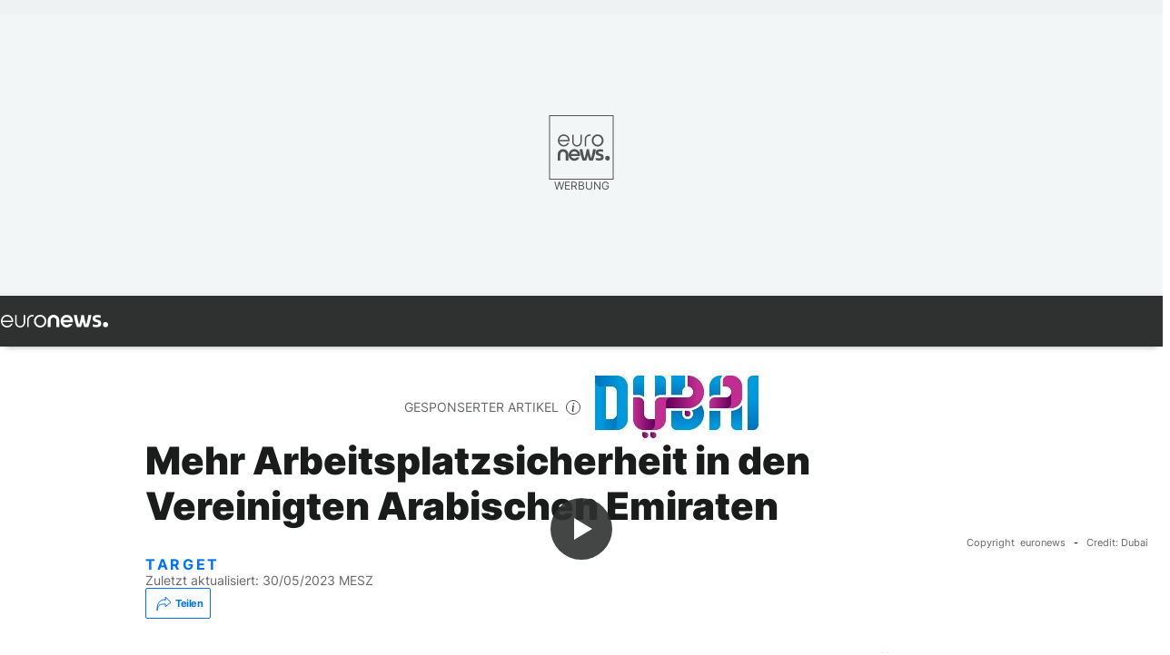

--- FILE ---
content_type: text/html; charset=UTF-8
request_url: https://de.euronews.com/business/2022/06/10/mehr-arbeitsplatzsicherheit-in-den-vereinigten-arabischen-emiraten
body_size: 20516
content:

<!DOCTYPE html>
    <!--
EVENT ID : 1948204
STORY ID : 6737878
HOUSENUMBER : 220606_TGSU_46669106
-->
<html lang="de">
<head>
  <meta charset="UTF-8">
                        <title>Mehr Arbeitsplatzsicherheit in den Vereinigten Arabischen Emiraten | Euronews</title>
<meta name="description" content="In den Vereinigten Arabischen Emiraten soll eine neue Arbeitslosenversicherung mehr Arbeitsplatzsicherheit gewährleisten. Verliert man seinen Job und findet keinen neuen, musste man bisher als ausländischer Arbeitnehmer in den Emiraten zurück ins Heimatland kehren. Das neue Gesetz soll helfen!">
<meta name="keywords" content="Jobs,Arbeitslosigkeit,Dubai Vereinigte Arabische Emirate">
<meta name="robots" content="max-snippet:-1, max-image-preview:large, max-video-preview:5">
<meta name="date.created" content="2022-06-10 18:30:43">
<meta name="date.available" content="2022-06-10 18:30:43 +02:00">
<meta name="date.updated" content="2023-05-30 17:38:17">
<meta name="date.modified" content="2023-05-30 17:38:17 +02:00">
<meta name="program.url" content="target">
<meta name="article:modified_time" content="2023-05-30 17:38:17 +02:00">
<meta name="article:published_time" content="2022-06-10 18:30:43 +02:00">
<meta name="article:tag" content="Jobs">
<meta name="article:tag" content="Arbeitslosigkeit">
<meta name="article:tag" content="Dubai Vereinigte Arabische Emirate">
<meta name="article:theme" content="business-series">
<meta name="article:section" content="business_business-series">
<meta name="article:vertical" content="business">
<meta name="video:duration" content="300000">
<meta name="video:tag" content="Jobs">
<meta name="video:tag" content="Arbeitslosigkeit">
<meta name="video:tag" content="Dubai Vereinigte Arabische Emirate">
<meta name="nli:video" content="https://video.euronews.com/mp4/1080p/EN/TG/SU/22/06/06/de/220606_TGSU_46669106_46669107_300000_173910_de.mp4">
<meta name="news_keywords" content="Jobs,Arbeitslosigkeit,Dubai Vereinigte Arabische Emirate">
<meta name="sponsored" content="yes">
<meta name="adv:branded" content="no">
<meta name="adv:featured" content="yes">
<meta name="adv:premium" content="no">
<meta name="adv:source" content="DTCM-2022">
<meta name="wire" content="no">
<link rel="canonical" href="https://de.euronews.com/business/2022/06/10/mehr-arbeitsplatzsicherheit-in-den-vereinigten-arabischen-emiraten">
<link rel="alternate" hreflang="en" href="https://www.euronews.com/business/2022/06/10/work-in-dubai-uae-unveils-new-unemployment-insurance-scheme">
<link rel="alternate" hreflang="fr" href="https://fr.euronews.com/business/2022/06/10/les-emirats-arabes-unis-instaurent-une-assurance-chomage-pour-locaux-et-expatries">
<link rel="alternate" hreflang="de" href="https://de.euronews.com/business/2022/06/10/mehr-arbeitsplatzsicherheit-in-den-vereinigten-arabischen-emiraten">
<link rel="alternate" hreflang="it" href="https://it.euronews.com/business/2022/06/10/gli-emirati-arabi-hanno-annunciato-un-piano-di-assicurazione-contro-la-disoccupazione">
<link rel="alternate" hreflang="es" href="https://es.euronews.com/business/2022/06/10/nuevo-seguro-de-desempleo-en-los-emiratos-arabes-unidos-para-ayudar-a-los-trabajadores">
<link rel="alternate" hreflang="pt" href="https://pt.euronews.com/business/2022/06/10/emirados-anunciam-criacao-de-um-subsidio-de-desemprego-para-reter-talentos">
<link rel="alternate" hreflang="ru" href="https://ru.euronews.com/business/2022/06/10/tg-02-unemployment">
<link rel="alternate" hreflang="ar" href="https://arabic.euronews.com/business/2022/06/10/work-dubai-uae-unveils-new-unemployment-insurance-scheme">
<link rel="alternate" hreflang="tr" href="https://tr.euronews.com/business/2022/06/10/birlesik-arap-emirlikleri-cal-sana-guvence-saglamak-icin-neler-yap-yor">
<link rel="alternate" hreflang="fa" href="https://parsi.euronews.com/business/2022/06/10/uae-has-announced-an-employment-insurance-scheme">
<link rel="alternate" hreflang="hu" href="https://hu.euronews.com/business/2022/06/10/jovore-mar-ketmillio-forintnyi-segely-is-jarhat-egy-dubaji-munkakeresonek">
<link rel="alternate" hreflang="x-default" href="https://www.euronews.com">
<meta property="og:locale" content="de-DE">
<meta property="og:url" content="http://de.euronews.com/business/2022/06/10/mehr-arbeitsplatzsicherheit-in-den-vereinigten-arabischen-emiraten">
<meta property="og:site_name" content="euronews">
<meta property="og:type" content="article">
<meta property="og:title" content="In den Vereinigten Arabischen Emiraten soll ein neues">
<meta property="og:description" content="In den Vereinigten Arabischen Emiraten soll eine neue Arbeitslosenversicherung mehr Arbeitsplatzsicherheit gewährleisten. Verliert man seinen Job und findet keinen neuen, musste man bisher als ausländischer Arbeitnehmer in den Emiraten zurück ins Heimatland kehren. Das neue Gesetz soll helfen!">
<meta property="og:image" content="https://static.euronews.com/articles/stories/06/73/78/74/1200x675_cmsv2_90c5347c-5d83-5666-8a17-0ee715ae87cd-6737874.jpg">
<meta property="og:image:width" content="1200">
<meta property="og:image:height" content="675">
<meta property="og:image:type" content="image/jpeg">
<meta property="og:image:alt" content="Mehr Arbeitsplatzsicherheit in den Vereinigten Arabischen Emiraten">
<meta property="og:locale:alternate" content="en-GB">
<meta property="og:locale:alternate" content="fr-FR">
<meta property="og:locale:alternate" content="de-DE">
<meta property="og:locale:alternate" content="it-IT">
<meta property="og:locale:alternate" content="es-ES">
<meta property="og:locale:alternate" content="pt-PT">
<meta property="og:locale:alternate" content="ru-RU">
<meta property="og:locale:alternate" content="ar-AE">
<meta property="og:locale:alternate" content="tr-TR">
<meta property="og:locale:alternate" content="fa-IR">
<meta property="og:locale:alternate" content="hu-HU">
<meta property="og:locale:alternate:url" content="https://de.euronews.com/business/2022/06/10/mehr-arbeitsplatzsicherheit-in-den-vereinigten-arabischen-emiraten">

<meta name="twitter:site" content="@euronews">
<meta name="twitter:title" content="In den Vereinigten Arabischen Emiraten soll ein neues">
<meta name="twitter:description" content="In den Vereinigten Arabischen Emiraten soll eine neue Arbeitslosenversicherung mehr Arbeitsplatzsicherheit gewährleisten. Verliert man seinen Job und findet keinen neuen, musste man bisher als ausländischer Arbeitnehmer in den Emiraten zurück ins Heimatland kehren. Das neue Gesetz soll helfen!">
<meta name="twitter:card" content="summary_large_image">
<meta name="twitter:image" content="https://static.euronews.com/articles/stories/06/73/78/74/1200x675_cmsv2_90c5347c-5d83-5666-8a17-0ee715ae87cd-6737874.jpg">
<meta name="twitter:image:alt" content="Mehr Arbeitsplatzsicherheit in den Vereinigten Arabischen Emiraten">

<meta property="fb:pages" content="168301329992714" />
    
            <link rel="apple-touch-icon" href="/apple-touch-icon.png">
  <link rel="apple-touch-icon" href="/apple-touch-icon-precomposed.png">
  <link rel="apple-touch-icon" sizes="57x57" href="/apple-touch-icon-57x57.png">
  <link rel="apple-touch-icon" sizes="60x60" href="/apple-touch-icon-60x60.png">
  <link rel="apple-touch-icon" sizes="72x72" href="/apple-touch-icon-72x72.png">
  <link rel="apple-touch-icon" sizes="76x76" href="/apple-touch-icon-76x76.png">
  <link rel="apple-touch-icon" sizes="114x114" href="/apple-touch-icon-114x114.png">
  <link rel="apple-touch-icon" sizes="120x120" href="/apple-touch-icon-120x120.png">
  <link rel="apple-touch-icon" sizes="120x120" href="/apple-touch-icon-120x120-precomposed.png">
  <link rel="apple-touch-icon" sizes="144x144" href="/apple-touch-icon-144x144.png">
  <link rel="apple-touch-icon" sizes="152x152" href="/apple-touch-icon-152x152.png">
  <link rel="apple-touch-icon" sizes="152x152" href="/apple-touch-icon-152x152-precomposed.png">
  <link rel="apple-touch-icon" sizes="180x180" href="/apple-touch-icon-180x180.png">
  <link rel="android-icon" sizes="192x192" href="/android-icon-192x192.png">
  <link rel="icon" sizes="16x16" href="/favicon-16x16.png">
  <link rel="icon" sizes="32x32" href="/favicon-32x32.png">
  <link rel="icon" sizes="48x48" href="/favicon.ico">
  <link rel="icon" sizes="96x96" href="/favicon-96x96.png">
  <link rel="icon" sizes="160x160" href="/favicon-160x160.png">
  <link rel="icon" sizes="192x192" href="/favicon-192x192.png">

    <link rel="manifest" href="/manifest.json">
  <meta name="theme-color" content="#ffffff">

  <link rel="home" href="/" title="homepage">


          <script type="application/ld+json">{
    "@context": "https://schema.org/",
    "@graph": [
        {
            "@type": "NewsArticle",
            "mainEntityOfPage": {
                "@type": "Webpage",
                "url": "https://de.euronews.com/business/2022/06/10/mehr-arbeitsplatzsicherheit-in-den-vereinigten-arabischen-emiraten"
            },
            "headline": "Mehr Arbeitsplatzsicherheit in den Vereinigten Arabischen Emiraten",
            "description": "In den Vereinigten Arabischen Emiraten soll eine neue Arbeitslosenversicherung mehr Arbeitsplatzsicherheit gew\u00e4hrleisten. Verliert man seinen Job und findet keinen neuen, musste man bisher als ausl\u00e4ndischer Arbeitnehmer in den Emiraten zur\u00fcck ins Heimatland kehren. Das neue Gesetz soll helfen!",
            "articleBody": "Die Vereinigten Arabischen Emirate haben eine neue Arbeitslosenversicherung angek\u00fcndigt, die Menschen im \u00f6ffentlichen und privaten Sektor finanziell unterst\u00fctzen wird. Das neue System wird Anfang 2023 in Kraft treten.  Die Beitr\u00e4ge zur  Arbeitslosenversicherung  werden voraussichtlich zwischen 10 und 25 Euro pro Jahr f\u00fcr die Grundabsicherung liegen, und der Plan sieht die Zahlung von 60 % des Grundgehalts des Arbeitnehmers bis zu 5.000 Euro pro Monat f\u00fcr einen festen Zeitraum vor.   Der VAE-Minister f\u00fcr Humanressourcen und Emiratisierung, Abdulrahman Al Awar, erkl\u00e4rte, dass die Leistungen  allen B\u00fcrgern und Einwohnern  der VAE offen st\u00fcnden und sie w\u00fcrden f\u00fcr verschiedene Qualifikationsstufen gelten \u0022Der Arbeitsmarkt der VAE war schon immer sehr offen, sehr dynamisch und sehr attraktiv\u0022, sagte er gegen\u00fcber Euronews. K\u00fcrzere Arbeitswochen Erst k\u00fcrzlich hat die Regierung der Vereinigten Arabischen Emirate als erstes Land der Welt eine  viereinhalbt\u00e4gige Arbeitswoche  eingef\u00fchrt, die von Montag bis Freitagmittag dauert. Dubai will mit der Umstellung auf eine k\u00fcrzere Arbeitswoche die Produktivit\u00e4t der Arbeitnehmer steigern und eine bessere Vereinbarkeit von Beruf und Privatleben erm\u00f6glichen.\u00a0 Von der neuen Arbeitslosenversicherung sind Investoren, Hausangestellte, Personen mit befristeten Vertr\u00e4gen, Arbeitnehmer unter 18 Jahren und Rentner jedoch ausgenommen. Leben in Dubai  Um in Dubai bleiben und leben zu k\u00f6nnen, ben\u00f6tigt man ein g\u00fcltiges Aufenthaltsvisum, das an den Arbeitsstatus gebunden ist. Nach den derzeitigen Bestimmungen haben ausl\u00e4ndische Arbeitnehmer, die ihren Arbeitsplatz verlieren, einige Monate Zeit, um einen neuen zu finden, oder sie m\u00fcssen zur\u00fcck in ihr Heimatland ziehen.   Andrew Wingrove ist Gruppenleiter bei der Motivate Media Group und lebt seit 18 Jahren in Dubai.   Er sagt, er habe im Allgemeinen Gl\u00fcck mit seiner Anstellung gehabt, aber die Entlassung vor einigen Jahren sei f\u00fcr ihn eine stressige Zeit gewesen. \u0022Ich denke, die Lebenshaltungskosten sind hier h\u00f6her als an vielen anderen Orten. Es gibt nur private Bildung hier, und wenn man kein Gehalt hat, kann man sich das nicht leisten. Also ist etwas, das die Zeit zwischen zwei Jobs \u00fcberbr\u00fccken kann, eine gro\u00dfartige L\u00f6sung\u0022, sagte er. Auch f\u00fcr den Ruhestand Personen jetzt in die Vereinigten Arabischen Emirate. Dubai hat zum ersten mal ein Visum f\u00fcr den ruhestand eingef\u00fchrt. Das Ziel des  Ruhestandsvisums  ist nicht nur, den einzigartigen Lebensstil der Stadt hervorzuheben, sondern auch die wirtschaftliche Entwicklung des Landes als Gesch\u00e4fts- und Investitionszentrzm zu f\u00f6rdern. In Dubai leben und bleiben  Bei der neuen Gesetzgebung geht es nicht nur darum, qualifizierte Arbeitskr\u00e4fte anzuziehen, sondern sie auch zu behalten. Die Rechtsanw\u00e4ltin Ludmila Jamalowa, gesch\u00e4ftsf\u00fchrende Gesellschafterin der Kanzlei HPL Jamalowa & Plewka, erkl\u00e4rte, dass die Regelung zusammen mit den j\u00fcngsten \u00c4nderungen im Einwanderungs- und Arbeitsrecht grundlegende Ver\u00e4nderungen auf dem Arbeitsmarkt bewirken wird.  \u0022Ich denke, jedes Land m\u00f6chte sicherstellen, dass es die besten und gr\u00f6\u00dften Talente hierbehalten kann und nicht nur anziehen kann. Um dies zu erreichen, braucht man nat\u00fcrlich eine Art von Schutz und Vorteile f\u00fcr Arbeitnehmer und f\u00fcr Menschen, die tats\u00e4chlich bleiben wollen.\u0022  Die Arbeitslosenversicherung soll die Wettbewerbsf\u00e4higkeit des Arbeitsmarktes st\u00e4rken und sowohl den Arbeitnehmern als auch den Arbeitgebern langfristig Sicherheit gew\u00e4hrleisten. ",
            "dateCreated": "2022-05-27T18:20:28+02:00",
            "dateModified": "2023-05-30T17:38:17+02:00",
            "datePublished": "2022-06-10T18:30:43+02:00",
            "image": {
                "@type": "ImageObject",
                "url": "https://static.euronews.com/articles/stories/06/73/78/74/1440x810_cmsv2_90c5347c-5d83-5666-8a17-0ee715ae87cd-6737874.jpg",
                "width": 1440,
                "height": 810,
                "caption": "In den Vereinigten Arabischen Emiraten soll eine neue Arbeitslosenversicherung mehr Arbeitsplatzsicherheit gew\u00e4hrleisten. Verliert man seinen Job und findet keinen neuen, musste man bisher als ausl\u00e4ndischer Arbeitnehmer in den Emiraten zur\u00fcck ins Heimatland kehren. Das neue Gesetz soll helfen!",
                "thumbnail": "https://static.euronews.com/articles/stories/06/73/78/74/432x243_cmsv2_90c5347c-5d83-5666-8a17-0ee715ae87cd-6737874.jpg",
                "publisher": {
                    "@type": "Organization",
                    "name": "Credit: Dubai",
                    "url": "https://static.euronews.com/website/images/euronews-logo-main-blue-403x60.png"
                }
            },
            "publisher": {
                "@type": "Organization",
                "name": "Euronews",
                "legalName": "Euronews",
                "url": "https://de.euronews.com/",
                "logo": {
                    "@type": "ImageObject",
                    "url": "https://static.euronews.com/website/images/euronews-logo-main-blue-403x60.png",
                    "width": 403,
                    "height": 60
                },
                "sameAs": [
                    "https://www.facebook.com/de.euronews",
                    "https://twitter.com/euronewsde",
                    "https://flipboard.com/@euronewsde",
                    "https://www.linkedin.com/company/euronews",
                    "https://www.instagram.com/euronews_deutsch/",
                    "https://t.me/euronewsde"
                ]
            },
            "articleSection": [
                "Wirtschaft Serien"
            ]
        },
        {
            "@type": "WebSite",
            "name": "Euronews.com",
            "url": "https://de.euronews.com/",
            "potentialAction": {
                "@type": "SearchAction",
                "target": "https://de.euronews.com/search?query={search_term_string}",
                "query-input": "required name=search_term_string"
            },
            "sameAs": [
                "https://www.facebook.com/de.euronews",
                "https://twitter.com/euronewsde",
                "https://flipboard.com/@euronewsde",
                "https://www.linkedin.com/company/euronews",
                "https://www.instagram.com/euronews_deutsch/",
                "https://t.me/euronewsde"
            ]
        }
    ]
}</script>
      
                <link rel="alternate" type="application/rss+xml" href="https://de.euronews.com/rss?level=program&amp;name=target" />
        <link rel="alternate" type="application/rss+xml" href="https://de.euronews.com/rss?level=vertical&amp;name=business" />

    <meta name="application-name" content="euronews.com">

            <meta name="viewport" content="width=device-width, minimum-scale=1, initial-scale=1">

  
                  <meta name="dfp-data" content="{&quot;rootId&quot;:&quot;6458&quot;,&quot;adUnit&quot;:&quot;&quot;,&quot;keyValues&quot;:[],&quot;level1&quot;:&quot;euronews_new&quot;,&quot;lazyLoadingOffset&quot;:300,&quot;hasSwipe&quot;:false,&quot;disabledAdSlots&quot;:[]}">

            <meta name="adobe-analytics-data" content="{&quot;site&quot;:{&quot;platform&quot;:&quot;&quot;,&quot;language&quot;:&quot;de&quot;,&quot;primarylanguage&quot;:&quot;&quot;,&quot;secondarylanguage&quot;:&quot;&quot;,&quot;environment&quot;:&quot;prod&quot;,&quot;brand&quot;:&quot;euronews&quot;,&quot;servicetype&quot;:&quot;web&quot;,&quot;version&quot;:&quot;15.4.0&quot;},&quot;page&quot;:{&quot;pagename&quot;:&quot;euronews.business.business-series.target.1948204.work-in-dubai-uae-unveils-new-unemployment-insurance-scheme&quot;,&quot;pagehasad&quot;:&quot;&quot;,&quot;pagenumads&quot;:&quot;&quot;,&quot;sitesection&quot;:&quot;&quot;,&quot;sitesubsection1&quot;:&quot;&quot;,&quot;sitesubsection2&quot;:&quot;&quot;,&quot;pagetype&quot;:&quot;article&quot;,&quot;pageurl&quot;:&quot;de.euronews.com\/business\/2022\/06\/10\/mehr-arbeitsplatzsicherheit-in-den-vereinigten-arabischen-emiraten&quot;,&quot;pagedownloadtime&quot;:&quot;&quot;,&quot;vertical&quot;:&quot;business&quot;,&quot;theme&quot;:&quot;business-series&quot;,&quot;program&quot;:&quot;target&quot;,&quot;contenttype&quot;:&quot;txt&quot;,&quot;menustatus&quot;:&quot;&quot;,&quot;pagereload&quot;:&quot;&quot;,&quot;pagedisplaybreakpoint&quot;:&quot;&quot;,&quot;displaybreakingnewsbar&quot;:&quot;none&quot;,&quot;swipe&quot;:&quot;none&quot;,&quot;urlpath&quot;:&quot;de.euronews.com\/business\/2022\/06\/10\/mehr-arbeitsplatzsicherheit-in-den-vereinigten-arabischen-emiraten&quot;},&quot;search&quot;:{&quot;keyword&quot;:&quot;&quot;,&quot;searchresult&quot;:&quot;&quot;},&quot;uv&quot;:{&quot;uvid&quot;:&quot;&quot;,&quot;logged&quot;:&quot;&quot;,&quot;isbot&quot;:&quot;&quot;},&quot;article&quot;:{&quot;eventid&quot;:&quot;1948204&quot;,&quot;storyid&quot;:&quot;6737878&quot;,&quot;updatedate&quot;:&quot;30\/05\/2023&quot;,&quot;title&quot;:&quot;mehr arbeitsplatzsicherheit in den vereinigten arabischen emiraten&quot;,&quot;format&quot;:&quot;standard&quot;,&quot;nbdayssincepublication&quot;:1317,&quot;articlepromotedtobcs&quot;:&quot;&quot;,&quot;articlepromotedtohp&quot;:&quot;&quot;,&quot;technicaltags&quot;:&quot;editorial.dubai-dtcm.dubai-dtcm-2019,editorial.dubai-dtcm,editorial,editorial.dubai-dtcm.dubai-dtcm-2019.business-update&quot;,&quot;contenttaxonomy&quot;:&quot;none&quot;,&quot;gallerynumber&quot;:&quot;none&quot;,&quot;advertisingType&quot;:&quot;advertisement_feature&quot;,&quot;hasvuukle&quot;:false,&quot;program&quot;:&quot;Target&quot;,&quot;tags&quot;:&quot;Jobs,Arbeitslosigkeit,Dubai Vereinigte Arabische Emirate&quot;},&quot;login&quot;:{&quot;subscriptiontype&quot;:&quot;other&quot;,&quot;dailynl&quot;:&quot;none&quot;},&quot;video&quot;:{&quot;videoid&quot;:&quot;1948204&quot;,&quot;youtubevideoid&quot;:&quot;9p5J0w2q5hg&quot;,&quot;dailymotionvideoid&quot;:&quot;x8bknbb&quot;,&quot;housenumbervidid&quot;:&quot;220606_TGSU_46669106&quot;,&quot;name&quot;:&quot;work-in-dubai-uae-unveils-new-unemployment-insurance-scheme&quot;,&quot;publicationdate&quot;:&quot;10\/06\/2022&quot;,&quot;type&quot;:&quot;vod&quot;,&quot;duration&quot;:300,&quot;isinplaylist&quot;:&quot;none&quot;,&quot;playlistname&quot;:&quot;none&quot;,&quot;haspreview&quot;:&quot;none&quot;,&quot;viewmode&quot;:&quot;none&quot;,&quot;playername&quot;:&quot;dailymotion&quot;,&quot;playlistnumitems&quot;:&quot;none&quot;,&quot;playlistposition&quot;:&quot;none&quot;,&quot;soundstatus&quot;:&quot;none&quot;},&quot;component&quot;:{&quot;name&quot;:&quot;&quot;,&quot;type&quot;:&quot;&quot;,&quot;action&quot;:&quot;&quot;,&quot;pagename&quot;:&quot;&quot;,&quot;actiondetail&quot;:&quot;&quot;},&quot;newsletter&quot;:{&quot;name&quot;:&quot;&quot;,&quot;location&quot;:&quot;&quot;},&quot;cm&quot;:{&quot;ssf&quot;:&quot;1&quot;},&quot;thirdPartiesDisabled&quot;:[],&quot;sendDate&quot;:null}">
  
    <meta id="metaEventId" name="eventId" content="1948204">
    <meta id="metaStoryId" name="storyId" content="6737878">
    <meta id="metaDfptValue" name="dfptValue" content="">
    <meta id="metaHouseNumber" name="houseNumber" content="220606_TGSU_46669106">

  <meta name="app-contexts" content="[&quot;main&quot;,&quot;article&quot;,&quot;sponsored&quot;]">

            <link rel="preload" as="style" href="/build/e09c9fcfcc074bccb6b0-reduce-cls.css">
    <link rel="preload" as="style" href="/build/60f2680ec86092ed27b8-common.css">
    <link rel="preload" as="style" href="/build/2704ee1d94cf0ae161ea-trumps.css">
    <link rel="preload" as="style" href="/build/1e29222cf9b97f50ec61-header.css">
              <link rel="preload" as="script" href="https://securepubads.g.doubleclick.net/tag/js/gpt.js" />
      

    <link rel="preload" as="style" href="/build/eb5119b45dbf273d50a5-article-viewport.css">
                    <link rel="preload" as="image" imagesrcset="https://static.euronews.com/website/statics/vector/fallback.svg" imagesizes="100vw">
    
        <style>
    #accessibility-bar,#c-burger-button-checkbox,#c-language-switcher-list-open,.c-breaking-news,.c-language-switcher__list,.c-search-form__loader, .o-site-hr__second-level__dropdown,.o-site-hr__second-level__dropdown-mask,.o-site-hr__sidebar,.o-site-hr__sidebar-mask{display:none}
    .c-bar-now .c-tags-list,.c-bar-now__container,.c-navigation-bar,.c-navigation-bar__wrappable-list,.c-search-form.c-search-engine,.o-site-hr__first-level__container,.o-site-hr__second-level__container,.o-site-hr__second-level__links,.o-site-hr__second-level__burger-logo,.c-burger-button{display:flex}

    @supports (content-visibility: hidden) {
      .o-site-hr__second-level__dropdown,.o-site-hr__sidebar {
        display: flex;
        content-visibility: hidden;
      }
    }
  </style>

  <link rel="stylesheet" href="/build/e09c9fcfcc074bccb6b0-reduce-cls.css">
  <link rel="stylesheet" href="/build/60f2680ec86092ed27b8-common.css">
  <link rel="stylesheet" href="/build/2704ee1d94cf0ae161ea-trumps.css">
  <link rel="stylesheet" href="/build/eb5119b45dbf273d50a5-article-viewport.css">
      <link rel="stylesheet" href="/build/b578a895a0dfe8726f81-article_base.css">
  
  <link rel="stylesheet" href="/build/8df9479ba4a36626c544-article_partner_content.css">
  <link rel="stylesheet" href="/build/77c0f425de099410c00f-footer-alternative.css">

        <style>@font-face{font-family: "Arial size-adjust";font-style: normal;font-weight: 400;font-display: swap;src: local("Arial");size-adjust: 102.5%;}body{font-family: 'Arial size-adjust', Arial, sans-serif;}</style>

    
          <link rel="stylesheet" href="/build/0a99ec3795784c5a8509-fonts.css" media="print" onload="this.media=&#039;all&#039;">
          
      
  
                <link rel="preconnect" href="https://static.euronews.com">
      <link rel="preconnect" href="https://api.privacy-center.org">
      <link rel="preconnect" href="https://sdk.privacy-center.org">
      <link rel="preconnect" href="https://www.googletagservices.com">
      <link rel="preconnect" href="https://pagead2.googlesyndication.com">
              <link rel="dns-prefetch" href="//scripts.opti-digital.com">
                  <link rel="dns-prefetch" href="https://connect.facebook.net">
                  <link rel="dns-prefetch" href="https://ping.chartbeat.net">
        <link rel="dns-prefetch" href="https://static.chartbeat.com">
        

    
    <script>
  window.euronewsEnvs = JSON.parse('{"PUBLIC_GIGYA_API_KEY":"4_G3z5aGNUymdcrkV9z9qOAg","PUBLIC_INSIDER_PARTNER_NAME":"euronewsfr","PUBLIC_INSIDER_PARTNER_ID":"10008155","PUBLIC_APP_ENV":"prod","PUBLIC_URLS_BASE":"euronews.com"}');
</script>


  <script> performance.mark('enw-first-script'); </script>
            <script id="euronews-initial-server-data">
                              window.getInitialServerData = () => ({"context":{"website":"euronews","pageType":"article","servicetype":"web","features":["socialManager","euronewsUUIDManager","userNavigationActivity","didomi","googleGpt","advertisingOptiDigital","wallpaper","DVTargetingSignalsManager","bombora","insider","scrollRestore","adobe","swiper","iaDisclaimerReporting","connatix","outbrain","video"],"featureFlipping":{"fast":{"adobe":{"languages":{"en":true,"fr":true,"de":true,"it":true,"es":true,"pt":true,"tr":true,"pl":true,"ru":true,"ar":true,"fa":true,"el":true,"hu":true},"thirdpart":true,"description":"Analytics tracking"},"adobeAudienceManager":{"languages":{"en":true,"fr":true,"de":true,"it":true,"es":true,"pt":true,"tr":true,"pl":true,"ru":true,"ar":true,"fa":true,"el":true,"hu":true},"thirdpart":true,"description":"_"},"adsAutorefresh":{"languages":{"en":false,"ar":false,"de":false,"el":false,"es":false,"fa":false,"fr":false,"hu":false,"it":false,"pt":false,"ru":false,"tr":false,"pl":false},"thirdpart":false,"description":"Permet un autorefresh auto des pubs toutes les X secondes"},"adsLazyloading":{"languages":{"en":true,"fr":true,"de":true,"it":true,"es":true,"pt":true,"tr":true,"pl":true,"ru":true,"ar":true,"fa":true,"el":true,"hu":true},"thirdpart":false,"description":"Permet d\u2019afficher les pubs au fur \u00e0 mesure du scroll d\u2019un utilisateur sur nos pages, ce qui permet d\u2019acc\u00e9l\u00e9rer le chargement du haut de page"},"advertising":{"languages":{"en":false,"fr":false,"de":false,"it":false,"es":false,"pt":false,"tr":false,"pl":false,"ru":false,"ar":false,"fa":false,"el":false,"hu":false},"thirdpart":false,"description":"to enable new advertising core (while double run, we use old advertising when this key is off)"},"advertisingOptiDigital":{"languages":{"en":true,"fr":true,"de":true,"it":true,"es":true,"pt":true,"tr":true,"pl":true,"ru":true,"ar":true,"fa":true,"el":true,"hu":true},"thirdpart":true,"description":"New Advertising management with OptiDigital"},"advertisingSingleRequestMode":{"languages":{"en":false,"ar":false,"de":false,"el":false,"es":false,"fa":false,"fr":false,"hu":false,"it":false,"pt":false,"ru":false,"tr":false,"pl":false},"thirdpart":false,"description":"WARNING: WHEN TURNED ON IT MAKES AD REQUEST COUNT EXPLODE AND LEADS TO TERRIBLE IMPRESSION\/REQUEST RATIO\nenable singleRequest mode for new advertising implementation (will do multirequest if disabled)"},"analytics":{"languages":{"en":true,"fr":true,"de":true,"it":true,"es":true,"pt":true,"tr":true,"pl":true,"ru":true,"ar":true,"fa":true,"el":true,"hu":true},"thirdpart":false,"description":"_"},"autorefresh":{"languages":{"en":true,"fr":true,"de":true,"it":true,"es":true,"pt":true,"tr":true,"pl":true,"ru":true,"ar":true,"fa":true,"el":true,"hu":true},"thirdpart":false,"description":"_"},"bcovery":{"languages":{"en":false,"ar":false,"de":false,"el":false,"es":false,"fa":false,"fr":false,"hu":false,"it":false,"pt":false,"ru":false,"tr":false,"pl":false},"thirdpart":true,"description":"_"},"bombora":{"languages":{"en":true,"fr":true,"de":true,"it":true,"es":true,"pt":true,"tr":true,"pl":true,"ru":true,"ar":true,"fa":false,"el":true,"hu":true},"thirdpart":true,"description":"_"},"bomboraStandardTag":{"languages":{"en":true,"fr":true,"de":true,"it":true,"es":true,"pt":true,"tr":true,"pl":true,"ru":true,"ar":true,"fa":false,"el":true,"hu":true},"thirdpart":true,"description":"_"},"breakingNewsBanner":{"languages":{"en":true,"fr":true,"de":true,"it":true,"es":true,"pt":true,"tr":true,"pl":true,"ru":true,"ar":true,"fa":true,"el":true,"hu":true},"thirdpart":false,"description":"_"},"caption":{"languages":{"en":true,"fr":true,"de":true,"it":true,"es":true,"pt":true,"tr":true,"pl":true,"ru":true,"ar":true,"fa":true,"el":true,"hu":true},"thirdpart":false,"description":"_"},"chartbeat":{"languages":{"en":true,"fr":true,"de":true,"it":true,"es":true,"pt":true,"tr":true,"pl":true,"ru":true,"ar":true,"fa":true,"el":true,"hu":true},"thirdpart":true,"description":"chartbeat.js is the Javascript code for the standard web tracking"},"chartbeat_mab":{"languages":{"en":true,"fr":true,"de":true,"it":true,"es":true,"pt":true,"tr":true,"pl":true,"ru":true,"ar":true,"fa":true,"el":true,"hu":true},"thirdpart":true,"description":"chartbeat_mab.js is the library for Chartbeat's headline testing functionality"},"connatix":{"languages":{"en":true,"fr":true,"de":true,"it":true,"es":true,"pt":true,"tr":true,"pl":true,"ru":true,"ar":true,"fa":true,"el":true,"hu":true},"thirdpart":true,"description":"_"},"connatixSticky":{"languages":{"en":false,"fr":false,"de":false,"it":false,"es":false,"pt":false,"tr":false,"pl":false,"ru":false,"ar":false,"fa":false,"el":false,"hu":false},"thirdpart":false,"description":"_"},"consentTemplates":{"languages":{"en":false,"fr":false,"de":false,"it":false,"es":false,"pt":false,"tr":false,"pl":false,"ru":false,"ar":false,"fa":false,"el":false,"hu":false},"thirdpart":false,"description":"consent notices (Didomi, ...)"},"dailymotion":{"languages":{"en":true,"fr":true,"de":true,"it":true,"es":true,"pt":true,"tr":true,"pl":true,"ru":true,"ar":true,"fa":false,"el":true,"hu":true},"thirdpart":false,"description":"_"},"datalayerManager":{"languages":{"en":false,"ar":false,"de":false,"el":false,"es":false,"fa":false,"fr":false,"hu":false,"it":false,"pt":false,"ru":false,"tr":false,"pl":false},"thirdpart":false,"description":"_"},"didomi":{"languages":{"en":true,"fr":true,"de":true,"it":true,"es":true,"pt":true,"tr":true,"pl":true,"ru":true,"ar":true,"fa":true,"el":true,"hu":true},"thirdpart":true,"description":null},"doubleVerify":{"languages":{"en":true,"fr":true,"de":true,"it":true,"es":true,"pt":true,"tr":true,"pl":true,"ru":true,"ar":true,"fa":true,"el":true,"hu":true},"thirdpart":true,"description":"_"},"durationMedia":{"languages":{"en":true,"fr":true,"de":true,"it":true,"es":true,"pt":true,"tr":true,"pl":true,"ru":true,"ar":true,"fa":true,"el":true,"hu":true},"thirdpart":true,"description":"_"},"DVTargetingSignalsManager":{"languages":{"en":true,"fr":true,"de":true,"it":true,"es":true,"pt":true,"tr":true,"pl":true,"ru":true,"ar":true,"fa":true,"el":true,"hu":true},"thirdpart":false,"description":"This feature aims to manage DV Targeting Signals.\r\nFor example: retrieving Targeting Signals, updating the advertising Datalayer, and storing DV Contextual Signals to the database."},"euronewsUUIDManager":{"languages":{"en":true,"fr":true,"de":true,"it":true,"es":true,"pt":true,"tr":true,"pl":true,"ru":true,"ar":true,"fa":true,"el":true,"hu":true},"thirdpart":false,"description":"This feature ensures each client has a persistent UUID by retrieving it from IndexedDB or cookies, or generating and storing one if it doesn\u2019t exist. The UUID is used by other features and services for consistent client identification."},"facebook":{"languages":{"en":true,"fr":true,"de":true,"it":true,"es":true,"pt":true,"tr":true,"pl":true,"ru":true,"ar":true,"fa":true,"el":true,"hu":true},"thirdpart":true,"description":null},"football":{"languages":{"en":true,"fr":true,"de":true,"it":true,"es":true,"pt":true,"tr":true,"pl":false,"ru":true,"ar":true,"fa":true,"el":true,"hu":true},"thirdpart":false,"description":"This FF is made to manage FootballLeagueDataHandler service"},"footballLeagueResults":{"languages":{"en":true,"ar":true,"de":true,"el":true,"es":true,"fa":true,"fr":true,"hu":true,"it":true,"pt":true,"ru":true,"tr":true,"pl":false},"thirdpart":false,"description":"This is for the service that manage the display\/management of the widget of football league results that we can find on the home page and other footblall pages"},"gallery":{"languages":{"en":true,"fr":true,"de":true,"it":true,"es":true,"pt":true,"tr":true,"pl":true,"ru":true,"ar":true,"fa":true,"el":true,"hu":true},"thirdpart":false,"description":"Widget Gallery"},"geoBlocking":{"languages":{"en":true,"ar":true,"de":true,"el":true,"es":true,"fa":true,"fr":true,"hu":true,"it":true,"pt":true,"ru":true,"tr":true,"pl":true},"thirdpart":false,"description":"_"},"geoedge":{"languages":{"en":true,"fr":true,"de":true,"it":true,"es":true,"pt":true,"tr":true,"pl":true,"ru":true,"ar":true,"fa":true,"el":true,"hu":true},"thirdpart":true,"description":"_"},"gigya":{"languages":{"en":true,"fr":true,"de":true,"it":true,"es":true,"pt":true,"tr":true,"pl":true,"ru":true,"ar":true,"fa":true,"el":true,"hu":true},"thirdpart":false,"description":"Login Euronews via SAP\/GIGYA"},"global_footer":{"languages":{"en":true,"fr":true,"de":true,"it":true,"es":true,"pt":true,"tr":true,"pl":true,"ru":true,"ar":true,"fa":true,"el":true,"hu":true},"thirdpart":true,"description":null},"googleGpt":{"languages":{"en":true,"fr":true,"de":true,"it":true,"es":true,"pt":true,"tr":true,"pl":true,"ru":true,"ar":true,"fa":true,"el":true,"hu":true},"thirdpart":true,"description":"GPT is mandatory for all the advertisement stack"},"google_analytics":{"languages":{"en":false,"ar":false,"de":false,"el":false,"es":false,"fa":false,"fr":false,"hu":false,"it":false,"pt":false,"ru":false,"tr":false,"pl":false},"thirdpart":true,"description":"_"},"google_gtm":{"languages":{"en":true,"fr":true,"de":true,"it":true,"es":true,"pt":true,"tr":true,"pl":true,"ru":true,"ar":true,"fa":true,"el":true,"hu":true},"thirdpart":true,"description":null},"grafanaFaro":{"languages":{"en":false,"fr":false,"de":false,"it":false,"es":false,"pt":false,"tr":false,"pl":false,"ru":false,"ar":false,"fa":false,"el":false,"hu":false},"thirdpart":false,"description":"_"},"gtag":{"languages":{"en":true,"fr":true,"de":true,"it":true,"es":true,"pt":true,"tr":true,"pl":true,"ru":true,"ar":true,"fa":true,"el":true,"hu":true},"thirdpart":true,"description":"_"},"header_redesign":{"languages":{"en":true,"fr":true,"de":true,"it":true,"es":true,"pt":true,"tr":true,"pl":true,"ru":true,"ar":true,"fa":true,"el":true,"hu":true},"thirdpart":false,"description":"FF qui active l'affichage du Header Redesign"},"home_new_design":{"languages":{"en":false,"fr":false,"de":false,"it":false,"es":false,"pt":false,"tr":false,"pl":false,"ru":false,"ar":false,"fa":false,"el":false,"hu":false},"thirdpart":false,"description":"Home New Design 2025"},"https":{"languages":{"en":true,"fr":true,"de":true,"it":true,"es":true,"pt":true,"tr":true,"pl":true,"ru":true,"ar":true,"fa":true,"el":true,"hu":true},"thirdpart":false,"description":null},"iaDisclaimerReporting":{"languages":{"en":true,"fr":true,"de":true,"it":true,"es":true,"pt":true,"tr":true,"pl":true,"ru":true,"ar":true,"fa":true,"el":true,"hu":true},"thirdpart":false,"description":"Display the IA Disclaimer"},"insider":{"languages":{"en":true,"fr":true,"de":true,"it":true,"es":true,"pt":true,"tr":true,"pl":true,"ru":true,"ar":true,"fa":true,"el":true,"hu":true},"thirdpart":true,"description":"_"},"jobbio":{"languages":{"en":false,"fr":false,"de":false,"it":false,"es":false,"pt":false,"tr":false,"pl":false,"ru":false,"ar":false,"fa":false,"el":false,"hu":false},"thirdpart":true,"description":"_"},"justIn":{"languages":{"en":true,"fr":true,"de":true,"it":true,"es":true,"pt":true,"tr":true,"pl":true,"ru":true,"ar":true,"fa":true,"el":true,"hu":true},"thirdpart":false,"description":"_"},"justInTimeline":{"languages":{"en":true,"fr":true,"de":true,"it":true,"es":true,"pt":true,"tr":true,"pl":true,"ru":true,"ar":true,"fa":true,"el":true,"hu":true},"thirdpart":false,"description":"Justin template new design 2025"},"lazyblock":{"languages":{"en":false,"ar":false,"de":false,"el":false,"es":false,"fa":false,"fr":false,"hu":true,"it":false,"pt":false,"ru":false,"tr":true,"pl":false},"thirdpart":false},"lazyload":{"languages":{"en":true,"fr":true,"de":true,"it":true,"es":true,"pt":true,"tr":true,"pl":true,"ru":true,"ar":true,"fa":true,"el":true,"hu":true},"thirdpart":false,"description":"_"},"leaderboardUnderHeader":{"languages":{"en":true,"ar":true,"de":false,"el":false,"es":false,"fa":true,"fr":false,"hu":false,"it":false,"pt":false,"ru":false,"tr":false,"pl":false},"thirdpart":false,"description":"main leaderboard under header instead of above on article page"},"linkObfuscator":{"languages":{"en":true,"fr":true,"de":true,"it":true,"es":true,"pt":true,"tr":true,"pl":true,"ru":true,"ar":true,"fa":true,"el":true,"hu":true},"thirdpart":false,"description":"This feature aims to obfuscate all links for which the obfuscation is implemented in the Twig template."},"liveramp":{"languages":{"en":true,"fr":true,"de":true,"it":true,"es":true,"pt":true,"tr":true,"pl":true,"ru":true,"ar":true,"fa":true,"el":true,"hu":true},"thirdpart":true,"description":"https:\/\/liveramp.com\/"},"login":{"languages":{"en":true,"fr":true,"de":true,"it":true,"es":true,"pt":true,"tr":true,"pl":true,"ru":true,"ar":true,"fa":true,"el":true,"hu":true},"thirdpart":false,"description":"Allow login for Gigya"},"loginWall":{"languages":{"en":false,"fr":true,"de":false,"it":false,"es":true,"pt":false,"tr":false,"pl":false,"ru":false,"ar":false,"fa":false,"el":false,"hu":false},"thirdpart":false,"description":"_"},"longerCacheStrategy":{"languages":{"en":true,"fr":true,"de":true,"it":true,"es":true,"pt":true,"tr":true,"pl":true,"ru":true,"ar":true,"fa":true,"el":true,"hu":true},"thirdpart":false,"description":"Enable longer cache on various pages (see EW-5784)"},"nativo":{"languages":{"en":true,"fr":true,"de":true,"it":true,"es":true,"pt":true,"tr":true,"pl":true,"ru":true,"ar":true,"fa":true,"el":true,"hu":true},"thirdpart":false,"description":"_"},"new_liveblogging":{"languages":{"en":true,"fr":true,"de":true,"it":true,"es":true,"pt":true,"tr":true,"pl":true,"ru":true,"ar":true,"fa":true,"el":true,"hu":true},"thirdpart":false,"description":"Activate new Arena liveblogging feature (with TypeScript service)"},"nonli":{"languages":{"en":true,"fr":true,"de":true,"it":true,"es":true,"pt":true,"tr":true,"pl":true,"ru":true,"ar":true,"fa":true,"el":true,"hu":true},"thirdpart":true,"description":"This TP replace echobox to publish automatically our articles on social networks"},"outbrain":{"languages":{"en":true,"fr":true,"de":true,"it":true,"es":true,"pt":true,"tr":true,"pl":true,"ru":true,"ar":true,"fa":true,"el":true,"hu":true},"thirdpart":true,"description":"_"},"outbrain_lazyloading":{"languages":{"en":true,"fr":true,"de":true,"it":true,"es":true,"pt":true,"tr":true,"pl":true,"ru":true,"ar":true,"fa":true,"el":true,"hu":true},"thirdpart":true,"description":"_"},"ownpage":{"languages":{"en":true,"ar":true,"de":true,"el":true,"es":true,"fa":true,"fr":true,"hu":true,"it":true,"pt":true,"ru":true,"tr":true,"pl":false},"thirdpart":true,"description":"newsletter"},"pfp-ima":{"languages":{"en":false,"ar":false,"de":false,"el":false,"es":false,"fa":false,"fr":false,"hu":false,"it":false,"pt":false,"ru":false,"tr":false,"pl":false},"thirdpart":false,"description":"_"},"pfpLive":{"languages":{"en":true,"fr":true,"de":true,"it":true,"es":true,"pt":true,"tr":true,"pl":true,"ru":true,"ar":true,"fa":false,"el":true,"hu":true},"thirdpart":false,"description":"_"},"pfpVOD":{"languages":{"en":true,"fr":true,"de":true,"it":true,"es":true,"pt":true,"tr":true,"pl":true,"ru":true,"ar":true,"fa":false,"el":true,"hu":true},"thirdpart":false,"description":"_"},"player_lazyload_click":{"languages":{"en":true,"fr":true,"de":true,"it":true,"es":true,"pt":true,"tr":true,"pl":true,"ru":true,"ar":true,"fa":true,"el":true,"hu":true},"thirdpart":false,"description":null},"scribblelive":{"languages":{"en":true,"ar":true,"de":true,"el":true,"es":true,"fa":true,"fr":true,"hu":true,"it":true,"pt":true,"ru":true,"tr":true,"pl":false},"thirdpart":true},"scrollRestore":{"languages":{"en":true,"fr":true,"de":true,"it":true,"es":true,"pt":true,"tr":true,"pl":true,"ru":true,"ar":true,"fa":true,"el":true,"hu":true},"thirdpart":false,"description":"This feature sets the browser's scrollRestoration property to 'manual', ensuring the scroll position resets to the top of the page upon refresh"},"search":{"languages":{"en":true,"fr":true,"de":true,"it":true,"es":true,"pt":true,"tr":true,"pl":true,"ru":true,"ar":true,"fa":true,"el":true,"hu":true},"thirdpart":false,"description":"_"},"sentry":{"languages":{"en":true,"fr":true,"de":true,"it":true,"es":true,"pt":true,"tr":true,"pl":true,"ru":true,"ar":true,"fa":true,"el":true,"hu":true},"thirdpart":true,"description":"APM - Technical TP"},"socialManager":{"languages":{"en":true,"fr":true,"de":true,"it":true,"es":true,"pt":true,"tr":true,"pl":true,"ru":true,"ar":true,"fa":true,"el":true,"hu":true},"thirdpart":false,"description":"Social manager TS service for social network popup management"},"StickyFloor":{"languages":{"en":true,"fr":true,"de":true,"it":true,"es":true,"pt":true,"tr":true,"pl":true,"ru":true,"ar":true,"fa":true,"el":true,"hu":true},"thirdpart":false,"description":null},"streamAMP":{"languages":{"en":false,"ar":false,"de":false,"el":false,"es":false,"fa":false,"fr":false,"hu":false,"it":false,"pt":false,"ru":false,"tr":false,"pl":false},"thirdpart":true},"style_css_site_header":{"languages":{"en":false,"ar":false,"de":false,"el":false,"es":false,"fa":false,"fr":false,"hu":false,"it":false,"pt":false,"ru":false,"tr":false,"pl":false},"thirdpart":false,"description":"Ex\u00e9cuter le CSS du Site Header dans directement dans <style> dans <head>, et en premier, ind\u00e9pendamment des autres fichiers CSS."},"survey_popup":{"languages":{"en":false,"fr":false,"de":false,"it":false,"es":false,"pt":false,"tr":false,"pl":false,"ru":false,"ar":false,"fa":false,"el":false,"hu":false},"thirdpart":false,"description":null},"swiper":{"languages":{"en":true,"fr":true,"de":true,"it":true,"es":true,"pt":true,"tr":true,"pl":true,"ru":true,"ar":true,"fa":true,"el":true,"hu":true},"thirdpart":false,"description":"_"},"swipe_article":{"languages":{"en":true,"fr":true,"de":true,"it":true,"es":true,"pt":true,"tr":true,"pl":true,"ru":true,"ar":true,"fa":true,"el":true,"hu":true},"thirdpart":false,"description":"_"},"teads":{"languages":{"en":true,"fr":true,"de":true,"it":true,"es":true,"pt":true,"tr":true,"pl":true,"ru":true,"ar":true,"fa":true,"el":true,"hu":true},"thirdpart":true,"description":"Renomm\u00e9e depuis \"teadsCookielessTag\" pour le nouveau script advertising."},"teadsCookielessTag":{"languages":{"en":true,"fr":true,"de":true,"it":true,"es":true,"pt":true,"tr":true,"pl":true,"ru":true,"ar":true,"fa":true,"el":true,"hu":true},"thirdpart":true,"description":"Ancienne cl\u00e9, utilis\u00e9e avec l'ancien script advertising, remplac\u00e9e par \"teads\"."},"telemetry-php":{"languages":{"en":false,"fr":false,"de":false,"it":false,"es":false,"pt":false,"tr":false,"pl":false,"ru":false,"ar":false,"fa":false,"el":false,"hu":false},"thirdpart":false,"description":"D\u00e9sactive l'Open Telemetry -> Grafana\r\nSur le site cot\u00e9 FRONT\/PHP"},"telemetry-ts":{"languages":{"en":false,"fr":false,"de":false,"it":false,"es":false,"pt":false,"tr":false,"pl":false,"ru":false,"ar":false,"fa":false,"el":false,"hu":false},"thirdpart":false,"description":"Grafana openTelemetry for Front TS"},"textToSpeech":{"languages":{"en":true,"fr":true,"de":true,"it":true,"es":true,"pt":true,"tr":true,"pl":true,"ru":true,"ar":true,"fa":true,"el":true,"hu":true},"thirdpart":true,"description":"Solution de synthese vocale convertissant le texte en audio."},"tmpTestNewImageServer":{"languages":{"en":true,"fr":true,"de":true,"it":true,"es":true,"pt":true,"tr":true,"pl":true,"ru":true,"ar":true,"fa":true,"el":true,"hu":true},"thirdpart":false,"description":"this must be temporary! rewrite static.euronews.com article image to images.euronews.com"},"twitter":{"languages":{"en":true,"fr":true,"de":true,"it":true,"es":true,"pt":true,"tr":true,"pl":true,"ru":true,"ar":true,"fa":true,"el":true,"hu":true},"thirdpart":true,"description":"_"},"userNavigationActivity":{"languages":{"en":true,"fr":true,"de":true,"it":true,"es":true,"pt":true,"tr":true,"pl":true,"ru":true,"ar":true,"fa":true,"el":true,"hu":true},"thirdpart":false,"description":"Service that stores user last visited page and last language"},"video":{"languages":{"en":true,"fr":true,"de":true,"it":true,"es":true,"pt":true,"tr":true,"pl":true,"ru":true,"ar":true,"fa":true,"el":true,"hu":true},"thirdpart":false,"description":"Video Player for article pages"},"vuukle":{"languages":{"en":true,"fr":true,"de":true,"it":true,"es":true,"pt":true,"tr":true,"pl":false,"ru":true,"ar":true,"fa":true,"el":true,"hu":true},"thirdpart":true,"description":"_"},"wallpaper":{"languages":{"en":true,"fr":true,"de":true,"it":true,"es":true,"pt":true,"tr":true,"pl":true,"ru":true,"ar":true,"fa":true,"el":true,"hu":true},"thirdpart":false,"description":"_"},"weatherCarousel":{"languages":{"en":true,"fr":true,"de":true,"it":true,"es":true,"pt":true,"tr":true,"pl":true,"ru":true,"ar":true,"fa":true,"el":true,"hu":true},"thirdpart":false,"description":"Service for the carousel on the weather town page"},"weatherSearch":{"languages":{"en":true,"fr":true,"de":true,"it":true,"es":true,"pt":true,"tr":true,"pl":true,"ru":true,"ar":true,"fa":true,"el":true,"hu":true},"thirdpart":false,"description":"_"},"widgets":{"languages":{"en":true,"fr":true,"de":true,"it":true,"es":true,"pt":true,"tr":true,"pl":true,"ru":true,"ar":true,"fa":true,"el":true,"hu":true},"thirdpart":false,"description":"This is for Typescript widget service"},"yieldbird":{"languages":{"en":true,"fr":true,"de":true,"it":true,"es":true,"pt":true,"tr":true,"pl":true,"ru":true,"ar":true,"fa":true,"el":true,"hu":true},"thirdpart":true,"description":"_"},"automatad":{"languages":{"en":true,"ar":true,"de":true,"el":true,"es":true,"fa":true,"fr":true,"hu":true,"it":true,"pt":true,"ru":true,"tr":true,"pl":true},"thirdpart":true,"description":"_"},"DurationMedia":{"languages":{"en":true,"fr":true,"de":true,"it":true,"es":true,"pt":true,"tr":true,"pl":true,"ru":true,"ar":true,"fa":true,"el":true,"hu":true},"thirdpart":true,"description":"_"},"linkedinNext":{"languages":{"en":true,"ar":false,"de":false,"el":false,"es":false,"fa":false,"fr":false,"hu":false,"it":false,"pt":false,"ru":false,"tr":false,"pl":false},"thirdpart":true},"mailmunch":{"languages":{"en":true,"ar":true,"de":true,"el":true,"es":true,"fa":true,"fr":true,"hu":true,"it":true,"pt":true,"ru":true,"tr":true,"pl":false},"thirdpart":true},"popup_message_all_website":{"languages":{"en":false,"ar":false,"de":false,"el":false,"es":false,"fa":false,"fr":false,"hu":false,"it":false,"pt":false,"ru":false,"tr":false,"pl":false},"thirdpart":false},"popup_message_live":{"languages":{"en":false,"ar":false,"de":false,"el":false,"es":false,"fa":false,"fr":false,"hu":false,"it":false,"pt":false,"ru":false,"tr":false,"pl":false},"thirdpart":false},"video_autoplay":{"languages":{"en":true,"fr":true,"de":true,"it":true,"es":true,"pt":true,"tr":true,"pl":true,"ru":true,"ar":true,"fa":true,"el":true,"hu":true},"thirdpart":false,"description":null}},"slow":{"adobe":{"languages":{"en":true,"fr":true,"de":true,"it":true,"es":true,"pt":true,"tr":true,"pl":true,"ru":true,"ar":true,"fa":true,"el":true,"hu":true},"thirdpart":true,"description":"Analytics tracking"},"adobeAudienceManager":{"languages":{"en":true,"fr":true,"de":true,"it":true,"es":true,"pt":true,"tr":true,"pl":true,"ru":true,"ar":true,"fa":true,"el":true,"hu":true},"thirdpart":true,"description":"_"},"adsAutorefresh":{"languages":{"en":false,"ar":false,"de":false,"el":false,"es":false,"fa":false,"fr":false,"hu":false,"it":false,"pt":false,"ru":false,"tr":false,"pl":false},"thirdpart":false,"description":"Permet un autorefresh auto des pubs toutes les X secondes"},"adsLazyloading":{"languages":{"en":true,"fr":true,"de":true,"it":true,"es":true,"pt":true,"tr":true,"pl":true,"ru":true,"ar":true,"fa":true,"el":true,"hu":true},"thirdpart":false,"description":"Permet d\u2019afficher les pubs au fur \u00e0 mesure du scroll d\u2019un utilisateur sur nos pages, ce qui permet d\u2019acc\u00e9l\u00e9rer le chargement du haut de page"},"advertising":{"languages":{"en":false,"fr":false,"de":false,"it":false,"es":false,"pt":false,"tr":false,"pl":false,"ru":false,"ar":false,"fa":false,"el":false,"hu":false},"thirdpart":false,"description":"to enable new advertising core (while double run, we use old advertising when this key is off)"},"advertisingOptiDigital":{"languages":{"en":true,"fr":true,"de":true,"it":true,"es":true,"pt":true,"tr":true,"pl":true,"ru":true,"ar":true,"fa":true,"el":true,"hu":true},"thirdpart":true,"description":"New Advertising management with OptiDigital"},"advertisingSingleRequestMode":{"languages":{"en":false,"ar":false,"de":false,"el":false,"es":false,"fa":false,"fr":false,"hu":false,"it":false,"pt":false,"ru":false,"tr":false,"pl":false},"thirdpart":false,"description":"WARNING: WHEN TURNED ON IT MAKES AD REQUEST COUNT EXPLODE AND LEADS TO TERRIBLE IMPRESSION\/REQUEST RATIO\nenable singleRequest mode for new advertising implementation (will do multirequest if disabled)"},"analytics":{"languages":{"en":true,"fr":true,"de":true,"it":true,"es":true,"pt":true,"tr":true,"pl":true,"ru":true,"ar":true,"fa":true,"el":true,"hu":true},"thirdpart":false,"description":"_"},"autorefresh":{"languages":{"en":true,"fr":true,"de":true,"it":true,"es":true,"pt":true,"tr":true,"pl":true,"ru":true,"ar":true,"fa":true,"el":true,"hu":true},"thirdpart":false,"description":"_"},"bcovery":{"languages":{"en":false,"ar":false,"de":false,"el":false,"es":false,"fa":false,"fr":false,"hu":false,"it":false,"pt":false,"ru":false,"tr":false,"pl":false},"thirdpart":true,"description":"_"},"bombora":{"languages":{"en":true,"fr":true,"de":true,"it":true,"es":true,"pt":true,"tr":true,"pl":true,"ru":true,"ar":true,"fa":false,"el":true,"hu":true},"thirdpart":true,"description":"_"},"bomboraStandardTag":{"languages":{"en":true,"fr":true,"de":true,"it":true,"es":true,"pt":true,"tr":true,"pl":true,"ru":true,"ar":true,"fa":false,"el":true,"hu":true},"thirdpart":true,"description":"_"},"breakingNewsBanner":{"languages":{"en":true,"fr":true,"de":true,"it":true,"es":true,"pt":true,"tr":true,"pl":true,"ru":true,"ar":true,"fa":true,"el":true,"hu":true},"thirdpart":false,"description":"_"},"caption":{"languages":{"en":true,"fr":true,"de":true,"it":true,"es":true,"pt":true,"tr":true,"pl":true,"ru":true,"ar":true,"fa":true,"el":true,"hu":true},"thirdpart":false,"description":"_"},"chartbeat":{"languages":{"en":true,"fr":true,"de":true,"it":true,"es":true,"pt":true,"tr":true,"pl":true,"ru":true,"ar":true,"fa":true,"el":true,"hu":true},"thirdpart":true,"description":"chartbeat.js is the Javascript code for the standard web tracking"},"chartbeat_mab":{"languages":{"en":true,"fr":true,"de":true,"it":true,"es":true,"pt":true,"tr":true,"pl":true,"ru":true,"ar":true,"fa":true,"el":true,"hu":true},"thirdpart":true,"description":"chartbeat_mab.js is the library for Chartbeat's headline testing functionality"},"connatix":{"languages":{"en":true,"fr":true,"de":true,"it":true,"es":true,"pt":true,"tr":true,"pl":true,"ru":true,"ar":true,"fa":true,"el":true,"hu":true},"thirdpart":true,"description":"_"},"connatixSticky":{"languages":{"en":false,"fr":false,"de":false,"it":false,"es":false,"pt":false,"tr":false,"pl":false,"ru":false,"ar":false,"fa":false,"el":false,"hu":false},"thirdpart":false,"description":"_"},"consentTemplates":{"languages":{"en":false,"fr":false,"de":false,"it":false,"es":false,"pt":false,"tr":false,"pl":false,"ru":false,"ar":false,"fa":false,"el":false,"hu":false},"thirdpart":false,"description":"consent notices (Didomi, ...)"},"dailymotion":{"languages":{"en":true,"fr":true,"de":true,"it":true,"es":true,"pt":true,"tr":true,"pl":true,"ru":true,"ar":true,"fa":false,"el":true,"hu":true},"thirdpart":false,"description":"_"},"datalayerManager":{"languages":{"en":false,"ar":false,"de":false,"el":false,"es":false,"fa":false,"fr":false,"hu":false,"it":false,"pt":false,"ru":false,"tr":false,"pl":false},"thirdpart":false,"description":"_"},"didomi":{"languages":{"en":true,"fr":true,"de":true,"it":true,"es":true,"pt":true,"tr":true,"pl":true,"ru":true,"ar":true,"fa":true,"el":true,"hu":true},"thirdpart":true,"description":null},"doubleVerify":{"languages":{"en":true,"fr":true,"de":true,"it":true,"es":true,"pt":true,"tr":true,"pl":true,"ru":true,"ar":true,"fa":true,"el":true,"hu":true},"thirdpart":true,"description":"_"},"durationMedia":{"languages":{"en":true,"fr":true,"de":true,"it":true,"es":true,"pt":true,"tr":true,"pl":true,"ru":true,"ar":true,"fa":true,"el":true,"hu":true},"thirdpart":true,"description":"_"},"DVTargetingSignalsManager":{"languages":{"en":true,"fr":true,"de":true,"it":true,"es":true,"pt":true,"tr":true,"pl":true,"ru":true,"ar":true,"fa":true,"el":true,"hu":true},"thirdpart":false,"description":"This feature aims to manage DV Targeting Signals.\r\nFor example: retrieving Targeting Signals, updating the advertising Datalayer, and storing DV Contextual Signals to the database."},"euronewsUUIDManager":{"languages":{"en":true,"fr":true,"de":true,"it":true,"es":true,"pt":true,"tr":true,"pl":true,"ru":true,"ar":true,"fa":true,"el":true,"hu":true},"thirdpart":false,"description":"This feature ensures each client has a persistent UUID by retrieving it from IndexedDB or cookies, or generating and storing one if it doesn\u2019t exist. The UUID is used by other features and services for consistent client identification."},"facebook":{"languages":{"en":true,"fr":true,"de":true,"it":true,"es":true,"pt":true,"tr":true,"pl":true,"ru":true,"ar":true,"fa":true,"el":true,"hu":true},"thirdpart":true,"description":null},"football":{"languages":{"en":true,"fr":true,"de":true,"it":true,"es":true,"pt":true,"tr":true,"pl":false,"ru":true,"ar":true,"fa":true,"el":true,"hu":true},"thirdpart":false,"description":"This FF is made to manage FootballLeagueDataHandler service"},"footballLeagueResults":{"languages":{"en":true,"ar":true,"de":true,"el":true,"es":true,"fa":true,"fr":true,"hu":true,"it":true,"pt":true,"ru":true,"tr":true,"pl":false},"thirdpart":false,"description":"This is for the service that manage the display\/management of the widget of football league results that we can find on the home page and other footblall pages"},"gallery":{"languages":{"en":true,"fr":true,"de":true,"it":true,"es":true,"pt":true,"tr":true,"pl":true,"ru":true,"ar":true,"fa":true,"el":true,"hu":true},"thirdpart":false,"description":"Widget Gallery"},"geoBlocking":{"languages":{"en":true,"ar":true,"de":true,"el":true,"es":true,"fa":true,"fr":true,"hu":true,"it":true,"pt":true,"ru":true,"tr":true,"pl":true},"thirdpart":false,"description":"_"},"geoedge":{"languages":{"en":true,"fr":true,"de":true,"it":true,"es":true,"pt":true,"tr":true,"pl":true,"ru":true,"ar":true,"fa":true,"el":true,"hu":true},"thirdpart":true,"description":"_"},"gigya":{"languages":{"en":true,"fr":true,"de":true,"it":true,"es":true,"pt":true,"tr":true,"pl":true,"ru":true,"ar":true,"fa":true,"el":true,"hu":true},"thirdpart":false,"description":"Login Euronews via SAP\/GIGYA"},"global_footer":{"languages":{"en":true,"fr":true,"de":true,"it":true,"es":true,"pt":true,"tr":true,"pl":true,"ru":true,"ar":true,"fa":true,"el":true,"hu":true},"thirdpart":true,"description":null},"googleGpt":{"languages":{"en":true,"fr":true,"de":true,"it":true,"es":true,"pt":true,"tr":true,"pl":true,"ru":true,"ar":true,"fa":true,"el":true,"hu":true},"thirdpart":true,"description":"GPT is mandatory for all the advertisement stack"},"google_analytics":{"languages":{"en":false,"ar":false,"de":false,"el":false,"es":false,"fa":false,"fr":false,"hu":false,"it":false,"pt":false,"ru":false,"tr":false,"pl":false},"thirdpart":true,"description":"_"},"google_gtm":{"languages":{"en":true,"fr":true,"de":true,"it":true,"es":true,"pt":true,"tr":true,"pl":true,"ru":true,"ar":true,"fa":true,"el":true,"hu":true},"thirdpart":true,"description":null},"grafanaFaro":{"languages":{"en":false,"fr":false,"de":false,"it":false,"es":false,"pt":false,"tr":false,"pl":false,"ru":false,"ar":false,"fa":false,"el":false,"hu":false},"thirdpart":false,"description":"_"},"gtag":{"languages":{"en":true,"fr":true,"de":true,"it":true,"es":true,"pt":true,"tr":true,"pl":true,"ru":true,"ar":true,"fa":true,"el":true,"hu":true},"thirdpart":true,"description":"_"},"header_redesign":{"languages":{"en":true,"fr":true,"de":true,"it":true,"es":true,"pt":true,"tr":true,"pl":true,"ru":true,"ar":true,"fa":true,"el":true,"hu":true},"thirdpart":false,"description":"FF qui active l'affichage du Header Redesign"},"home_new_design":{"languages":{"en":false,"fr":false,"de":false,"it":false,"es":false,"pt":false,"tr":false,"pl":false,"ru":false,"ar":false,"fa":false,"el":false,"hu":false},"thirdpart":false,"description":"Home New Design 2025"},"https":{"languages":{"en":true,"fr":true,"de":true,"it":true,"es":true,"pt":true,"tr":true,"pl":true,"ru":true,"ar":true,"fa":true,"el":true,"hu":true},"thirdpart":false,"description":null},"iaDisclaimerReporting":{"languages":{"en":true,"fr":true,"de":true,"it":true,"es":true,"pt":true,"tr":true,"pl":true,"ru":true,"ar":true,"fa":true,"el":true,"hu":true},"thirdpart":false,"description":"Display the IA Disclaimer"},"insider":{"languages":{"en":true,"fr":true,"de":true,"it":true,"es":true,"pt":true,"tr":true,"pl":true,"ru":true,"ar":true,"fa":true,"el":true,"hu":true},"thirdpart":true,"description":"_"},"jobbio":{"languages":{"en":false,"fr":false,"de":false,"it":false,"es":false,"pt":false,"tr":false,"pl":false,"ru":false,"ar":false,"fa":false,"el":false,"hu":false},"thirdpart":true,"description":"_"},"justIn":{"languages":{"en":true,"fr":true,"de":true,"it":true,"es":true,"pt":true,"tr":true,"pl":true,"ru":true,"ar":true,"fa":true,"el":true,"hu":true},"thirdpart":false,"description":"_"},"justInTimeline":{"languages":{"en":true,"fr":true,"de":true,"it":true,"es":true,"pt":true,"tr":true,"pl":true,"ru":true,"ar":true,"fa":true,"el":true,"hu":true},"thirdpart":false,"description":"Justin template new design 2025"},"lazyblock":{"languages":{"en":false,"ar":false,"de":false,"el":false,"es":false,"fa":false,"fr":false,"hu":true,"it":false,"pt":false,"ru":false,"tr":true,"pl":false},"thirdpart":false},"lazyload":{"languages":{"en":true,"fr":true,"de":true,"it":true,"es":true,"pt":true,"tr":true,"pl":true,"ru":true,"ar":true,"fa":true,"el":true,"hu":true},"thirdpart":false,"description":"_"},"leaderboardUnderHeader":{"languages":{"en":true,"ar":true,"de":false,"el":false,"es":false,"fa":true,"fr":false,"hu":false,"it":false,"pt":false,"ru":false,"tr":false,"pl":false},"thirdpart":false,"description":"main leaderboard under header instead of above on article page"},"linkObfuscator":{"languages":{"en":true,"fr":true,"de":true,"it":true,"es":true,"pt":true,"tr":true,"pl":true,"ru":true,"ar":true,"fa":true,"el":true,"hu":true},"thirdpart":false,"description":"This feature aims to obfuscate all links for which the obfuscation is implemented in the Twig template."},"liveramp":{"languages":{"en":true,"fr":true,"de":true,"it":true,"es":true,"pt":true,"tr":true,"pl":true,"ru":true,"ar":true,"fa":true,"el":true,"hu":true},"thirdpart":true,"description":"https:\/\/liveramp.com\/"},"login":{"languages":{"en":true,"fr":true,"de":true,"it":true,"es":true,"pt":true,"tr":true,"pl":true,"ru":true,"ar":true,"fa":true,"el":true,"hu":true},"thirdpart":false,"description":"Allow login for Gigya"},"loginWall":{"languages":{"en":false,"fr":true,"de":false,"it":false,"es":true,"pt":false,"tr":false,"pl":false,"ru":false,"ar":false,"fa":false,"el":false,"hu":false},"thirdpart":false,"description":"_"},"longerCacheStrategy":{"languages":{"en":true,"fr":true,"de":true,"it":true,"es":true,"pt":true,"tr":true,"pl":true,"ru":true,"ar":true,"fa":true,"el":true,"hu":true},"thirdpart":false,"description":"Enable longer cache on various pages (see EW-5784)"},"nativo":{"languages":{"en":true,"fr":true,"de":true,"it":true,"es":true,"pt":true,"tr":true,"pl":true,"ru":true,"ar":true,"fa":true,"el":true,"hu":true},"thirdpart":false,"description":"_"},"new_liveblogging":{"languages":{"en":true,"fr":true,"de":true,"it":true,"es":true,"pt":true,"tr":true,"pl":true,"ru":true,"ar":true,"fa":true,"el":true,"hu":true},"thirdpart":false,"description":"Activate new Arena liveblogging feature (with TypeScript service)"},"nonli":{"languages":{"en":true,"fr":true,"de":true,"it":true,"es":true,"pt":true,"tr":true,"pl":true,"ru":true,"ar":true,"fa":true,"el":true,"hu":true},"thirdpart":true,"description":"This TP replace echobox to publish automatically our articles on social networks"},"outbrain":{"languages":{"en":true,"fr":true,"de":true,"it":true,"es":true,"pt":true,"tr":true,"pl":true,"ru":true,"ar":true,"fa":true,"el":true,"hu":true},"thirdpart":true,"description":"_"},"outbrain_lazyloading":{"languages":{"en":true,"fr":true,"de":true,"it":true,"es":true,"pt":true,"tr":true,"pl":true,"ru":true,"ar":true,"fa":true,"el":true,"hu":true},"thirdpart":true,"description":"_"},"ownpage":{"languages":{"en":true,"ar":true,"de":true,"el":true,"es":true,"fa":true,"fr":true,"hu":true,"it":true,"pt":true,"ru":true,"tr":true,"pl":false},"thirdpart":true,"description":"newsletter"},"pfp-ima":{"languages":{"en":false,"ar":false,"de":false,"el":false,"es":false,"fa":false,"fr":false,"hu":false,"it":false,"pt":false,"ru":false,"tr":false,"pl":false},"thirdpart":false,"description":"_"},"pfpLive":{"languages":{"en":true,"fr":true,"de":true,"it":true,"es":true,"pt":true,"tr":true,"pl":true,"ru":true,"ar":true,"fa":false,"el":true,"hu":true},"thirdpart":false,"description":"_"},"pfpVOD":{"languages":{"en":true,"fr":true,"de":true,"it":true,"es":true,"pt":true,"tr":true,"pl":true,"ru":true,"ar":true,"fa":false,"el":true,"hu":true},"thirdpart":false,"description":"_"},"player_lazyload_click":{"languages":{"en":true,"fr":true,"de":true,"it":true,"es":true,"pt":true,"tr":true,"pl":true,"ru":true,"ar":true,"fa":true,"el":true,"hu":true},"thirdpart":false,"description":null},"scribblelive":{"languages":{"en":true,"ar":true,"de":true,"el":true,"es":true,"fa":true,"fr":true,"hu":true,"it":true,"pt":true,"ru":true,"tr":true,"pl":false},"thirdpart":true},"scrollRestore":{"languages":{"en":true,"fr":true,"de":true,"it":true,"es":true,"pt":true,"tr":true,"pl":true,"ru":true,"ar":true,"fa":true,"el":true,"hu":true},"thirdpart":false,"description":"This feature sets the browser's scrollRestoration property to 'manual', ensuring the scroll position resets to the top of the page upon refresh"},"search":{"languages":{"en":true,"fr":true,"de":true,"it":true,"es":true,"pt":true,"tr":true,"pl":true,"ru":true,"ar":true,"fa":true,"el":true,"hu":true},"thirdpart":false,"description":"_"},"sentry":{"languages":{"en":true,"fr":true,"de":true,"it":true,"es":true,"pt":true,"tr":true,"pl":true,"ru":true,"ar":true,"fa":true,"el":true,"hu":true},"thirdpart":true,"description":"APM - Technical TP"},"socialManager":{"languages":{"en":true,"fr":true,"de":true,"it":true,"es":true,"pt":true,"tr":true,"pl":true,"ru":true,"ar":true,"fa":true,"el":true,"hu":true},"thirdpart":false,"description":"Social manager TS service for social network popup management"},"StickyFloor":{"languages":{"en":true,"fr":true,"de":true,"it":true,"es":true,"pt":true,"tr":true,"pl":true,"ru":true,"ar":true,"fa":true,"el":true,"hu":true},"thirdpart":false,"description":null},"streamAMP":{"languages":{"en":false,"ar":false,"de":false,"el":false,"es":false,"fa":false,"fr":false,"hu":false,"it":false,"pt":false,"ru":false,"tr":false,"pl":false},"thirdpart":true},"style_css_site_header":{"languages":{"en":false,"ar":false,"de":false,"el":false,"es":false,"fa":false,"fr":false,"hu":false,"it":false,"pt":false,"ru":false,"tr":false,"pl":false},"thirdpart":false,"description":"Ex\u00e9cuter le CSS du Site Header dans directement dans <style> dans <head>, et en premier, ind\u00e9pendamment des autres fichiers CSS."},"survey_popup":{"languages":{"en":false,"fr":false,"de":false,"it":false,"es":false,"pt":false,"tr":false,"pl":false,"ru":false,"ar":false,"fa":false,"el":false,"hu":false},"thirdpart":false,"description":null},"swiper":{"languages":{"en":true,"fr":true,"de":true,"it":true,"es":true,"pt":true,"tr":true,"pl":true,"ru":true,"ar":true,"fa":true,"el":true,"hu":true},"thirdpart":false,"description":"_"},"swipe_article":{"languages":{"en":true,"fr":true,"de":true,"it":true,"es":true,"pt":true,"tr":true,"pl":true,"ru":true,"ar":true,"fa":true,"el":true,"hu":true},"thirdpart":false,"description":"_"},"teads":{"languages":{"en":true,"fr":true,"de":true,"it":true,"es":true,"pt":true,"tr":true,"pl":true,"ru":true,"ar":true,"fa":true,"el":true,"hu":true},"thirdpart":true,"description":"Renomm\u00e9e depuis \"teadsCookielessTag\" pour le nouveau script advertising."},"teadsCookielessTag":{"languages":{"en":true,"fr":true,"de":true,"it":true,"es":true,"pt":true,"tr":true,"pl":true,"ru":true,"ar":true,"fa":true,"el":true,"hu":true},"thirdpart":true,"description":"Ancienne cl\u00e9, utilis\u00e9e avec l'ancien script advertising, remplac\u00e9e par \"teads\"."},"telemetry-php":{"languages":{"en":false,"fr":false,"de":false,"it":false,"es":false,"pt":false,"tr":false,"pl":false,"ru":false,"ar":false,"fa":false,"el":false,"hu":false},"thirdpart":false,"description":"D\u00e9sactive l'Open Telemetry -> Grafana\r\nSur le site cot\u00e9 FRONT\/PHP"},"telemetry-ts":{"languages":{"en":false,"fr":false,"de":false,"it":false,"es":false,"pt":false,"tr":false,"pl":false,"ru":false,"ar":false,"fa":false,"el":false,"hu":false},"thirdpart":false,"description":"Grafana openTelemetry for Front TS"},"textToSpeech":{"languages":{"en":true,"fr":true,"de":true,"it":true,"es":true,"pt":true,"tr":true,"pl":true,"ru":true,"ar":true,"fa":true,"el":true,"hu":true},"thirdpart":true,"description":"Solution de synthese vocale convertissant le texte en audio."},"tmpTestNewImageServer":{"languages":{"en":true,"fr":true,"de":true,"it":true,"es":true,"pt":true,"tr":true,"pl":true,"ru":true,"ar":true,"fa":true,"el":true,"hu":true},"thirdpart":false,"description":"this must be temporary! rewrite static.euronews.com article image to images.euronews.com"},"twitter":{"languages":{"en":true,"fr":true,"de":true,"it":true,"es":true,"pt":true,"tr":true,"pl":true,"ru":true,"ar":true,"fa":true,"el":true,"hu":true},"thirdpart":true,"description":"_"},"userNavigationActivity":{"languages":{"en":true,"fr":true,"de":true,"it":true,"es":true,"pt":true,"tr":true,"pl":true,"ru":true,"ar":true,"fa":true,"el":true,"hu":true},"thirdpart":false,"description":"Service that stores user last visited page and last language"},"video":{"languages":{"en":true,"fr":true,"de":true,"it":true,"es":true,"pt":true,"tr":true,"pl":true,"ru":true,"ar":true,"fa":true,"el":true,"hu":true},"thirdpart":false,"description":"Video Player for article pages"},"vuukle":{"languages":{"en":true,"fr":true,"de":true,"it":true,"es":true,"pt":true,"tr":true,"pl":false,"ru":true,"ar":true,"fa":true,"el":true,"hu":true},"thirdpart":true,"description":"_"},"wallpaper":{"languages":{"en":true,"fr":true,"de":true,"it":true,"es":true,"pt":true,"tr":true,"pl":true,"ru":true,"ar":true,"fa":true,"el":true,"hu":true},"thirdpart":false,"description":"_"},"weatherCarousel":{"languages":{"en":true,"fr":true,"de":true,"it":true,"es":true,"pt":true,"tr":true,"pl":true,"ru":true,"ar":true,"fa":true,"el":true,"hu":true},"thirdpart":false,"description":"Service for the carousel on the weather town page"},"weatherSearch":{"languages":{"en":true,"fr":true,"de":true,"it":true,"es":true,"pt":true,"tr":true,"pl":true,"ru":true,"ar":true,"fa":true,"el":true,"hu":true},"thirdpart":false,"description":"_"},"widgets":{"languages":{"en":true,"fr":true,"de":true,"it":true,"es":true,"pt":true,"tr":true,"pl":true,"ru":true,"ar":true,"fa":true,"el":true,"hu":true},"thirdpart":false,"description":"This is for Typescript widget service"},"yieldbird":{"languages":{"en":true,"fr":true,"de":true,"it":true,"es":true,"pt":true,"tr":true,"pl":true,"ru":true,"ar":true,"fa":true,"el":true,"hu":true},"thirdpart":true,"description":"_"}}},"isVerticalOwnDesign":false,"locale":"de","isSponsor":{"article":true,"program":false,"hub":false},"sponsorName":"DTCM-2022","pageContentType":"txt","version":"15.4.0","translations":{"register_already_have_an_account":"Sie haben bereits ein Konto?","account_already_have_account_login":"Loggen Sie sich ein","gdpr_deny_cookiewall":"Ablehnen und ein Konto erstellen","liveblog_new_post":"Die j\u00fcngsten News","liveblog_several_new_posts":"Die neuesten Entwicklungen"},"reportingEmail":"ed-selcitra-kcabdeef","socialNetworks":{"facebook":{"name":"facebook","url":"https:\/\/www.facebook.com\/share.php?u=https%3A%2F%2Fde.euronews.com%2Fbusiness%2F2022%2F06%2F10%2Fmehr-arbeitsplatzsicherheit-in-den-vereinigten-arabischen-emiraten&utm_source=Facebook&utm_medium=Social&title=In+den+Vereinigten+Arabischen+Emiraten+soll+ein+neues","share":"share_this","icon":"https:\/\/static.euronews.com\/website\/images\/vector\/social-icons\/social_icon_fb.svg","width":479,"height":826,"iconSharer":"https:\/\/static.euronews.com\/website\/images\/vector\/social-icons\/article-redesign-facebook.svg","linkQueryParam":"u"},"twitter":{"name":"twitter","url":"https:\/\/twitter.com\/intent\/tweet?text=Die+Vereinigten+Arabischen+Emirate+wollen+eine+neue+Arbeitslosenversicherung+einf%C3%BChren.+Das+soll+vor+allem+ausl%C3%A4ndischen+Arbeitskr%C3%A4ften+in+den+Emiraten+Sicherheit+gew%C3%A4hren%2C+dass+sie+im+Falle+eines+Jobverlusts++ihr+Visum+behalten+d%C3%BCrfen.&url=https%3A%2F%2Fde.euronews.com%2Fbusiness%2F2022%2F06%2F10%2Fmehr-arbeitsplatzsicherheit-in-den-vereinigten-arabischen-emiraten&utm_source=Twitter&utm_medium=Social","share":"share_this","icon":"https:\/\/static.euronews.com\/website\/images\/vector\/social-icons\/social_icon_twitter.svg","iconSharer":"https:\/\/static.euronews.com\/website\/images\/vector\/social-icons\/article-redesign-twitter.svg","linkQueryParam":"url"},"flipboard":{"name":"flipboard","url":"https:\/\/share.flipboard.com\/bookmarklet\/popout?ext=sharethis&title=Mehr+Arbeitsplatzsicherheit+in+den+Vereinigten+Arabischen+Emiraten&url=https%3A%2F%2Fde.euronews.com%2Fbusiness%2F2022%2F06%2F10%2Fmehr-arbeitsplatzsicherheit-in-den-vereinigten-arabischen-emiraten&utm_source=Flipboard&utm_medium=Social","share":"share_this","icon":"https:\/\/static.euronews.com\/website\/images\/vector\/social-icons\/flipboard_logo.svg","iconSharer":"https:\/\/static.euronews.com\/website\/images\/vector\/social-icons\/article-redesign-flipboard.svg","linkQueryParam":"url"},"send":{"name":"send","url":"mailto:?body=https%3A%2F%2Fde.euronews.com%2Fbusiness%2F2022%2F06%2F10%2Fmehr-arbeitsplatzsicherheit-in-den-vereinigten-arabischen-emiraten&utm_source=Mail&utm_medium=Social","share":"share_send","icon":"https:\/\/static.euronews.com\/website\/images\/vector\/social-icons\/social_icon_mail.svg","iconSharer":"https:\/\/static.euronews.com\/website\/images\/vector\/social-icons\/article-redesign-send.svg","linkQueryParam":"body"},"xing":{"name":"xing","url":"https:\/\/www.xing.com\/spi\/shares\/new?url=https%3A%2F%2Fde.euronews.com%2Fbusiness%2F2022%2F06%2F10%2Fmehr-arbeitsplatzsicherheit-in-den-vereinigten-arabischen-emiraten&utm_source=Xing&utm_medium=Social&title=In+den+Vereinigten+Arabischen+Emiraten+soll+ein+neues","share":"share_this","icon":"https:\/\/static.euronews.com\/website\/images\/vector\/social-icons\/social_icon_xing.svg","iconSharer":"https:\/\/static.euronews.com\/website\/images\/vector\/social-icons\/article-redesign-xing-2.svg","linkQueryParam":"url"},"messenger":{"name":"messenger","url":"https:\/\/www.facebook.com\/dialog\/send?app_id=1911142242492832&redirect_uri=https%3A%2F%2Fde.euronews.com%2Fbusiness%2F2022%2F06%2F10%2Fmehr-arbeitsplatzsicherheit-in-den-vereinigten-arabischen-emiraten&utm_source=Messenger-dsk&utm_medium=Social&link=https%3A%2F%2Fde.euronews.com%2Fbusiness%2F2022%2F06%2F10%2Fmehr-arbeitsplatzsicherheit-in-den-vereinigten-arabischen-emiraten","share":"send_this","icon":"https:\/\/static.euronews.com\/website\/images\/vector\/social-icons\/social_icon_messenger.svg","width":1024,"height":768,"iconSharer":"https:\/\/static.euronews.com\/website\/images\/vector\/social-icons\/article-redesign-messenger.svg","linkQueryParam":"redirect_uri"},"bluesky":{"name":"bluesky","url":"https:\/\/bsky.app\/intent\/compose?text=https%3A%2F%2Fde.euronews.com%2Fbusiness%2F2022%2F06%2F10%2Fmehr-arbeitsplatzsicherheit-in-den-vereinigten-arabischen-emiraten&utm_source=Bluesky&utm_medium=Social&title=In+den+Vereinigten+Arabischen+Emiraten+soll+ein+neues","share":"share_this","icon":"https:\/\/static.euronews.com\/website\/images\/vector\/social-icons\/social_icon_bluesky.svg","iconSharer":"https:\/\/static.euronews.com\/website\/images\/vector\/social-icons\/article-redesign-bluesky.svg","linkQueryParam":"text"},"telegram":{"name":"telegram","url":"https:\/\/t.me\/share\/url?url=https%3A%2F%2Fde.euronews.com%2Fbusiness%2F2022%2F06%2F10%2Fmehr-arbeitsplatzsicherheit-in-den-vereinigten-arabischen-emiraten&utm_source=Telegram&utm_medium=Social","share":"share_this","icon":"https:\/\/static.euronews.com\/website\/images\/vector\/social-icons\/social_icon_telegram.svg","iconSharer":"https:\/\/static.euronews.com\/website\/images\/vector\/social-icons\/article-redesign-telegram.svg","linkQueryParam":"url"},"threads":{"name":"threads","url":"https:\/\/threads.net\/intent\/post?text=https%3A%2F%2Fde.euronews.com%2Fbusiness%2F2022%2F06%2F10%2Fmehr-arbeitsplatzsicherheit-in-den-vereinigten-arabischen-emiraten&utm_source=Threads&utm_medium=Social","share":"share_this","icon":"https:\/\/static.euronews.com\/website\/images\/vector\/social-icons\/social_icon_threads.svg","iconSharer":"https:\/\/static.euronews.com\/website\/images\/vector\/social-icons\/article-redesign-threads.svg","linkQueryParam":"text"},"whatsapp":{"name":"whatsapp","url":"whatsapp:\/\/send?text=https%3A%2F%2Fde.euronews.com%2Fbusiness%2F2022%2F06%2F10%2Fmehr-arbeitsplatzsicherheit-in-den-vereinigten-arabischen-emiraten&utm_source=Whatsapp&utm_medium=Social","share":"send_this","icon":"https:\/\/static.euronews.com\/website\/images\/vector\/social-icons\/social_icon_whatsapp.svg","width":500,"height":500,"iconSharer":"https:\/\/static.euronews.com\/website\/images\/vector\/social-icons\/article-redesign-whatsapp.svg","linkQueryParam":"text"}}},"entities":{"mainVersion":{"fullUrl":"\/business\/2022\/06\/10\/work-in-dubai-uae-unveils-new-unemployment-insurance-scheme","url":"work-in-dubai-uae-unveils-new-unemployment-insurance-scheme","title":"Work in Dubai: UAE unveils new unemployment insurance scheme ","publishedAt":1654878643},"city":{"id":"417","name":"Dubai, Vereinigte Arabische Emirate","urlSafeValue":"dubai-vereinigte-arabische-emirate"},"country":{"id":290,"urlSafeValue":"vereinigte-arabische-emirate","title":"Vereinigte Arabische Emirate"},"continent":{"id":12,"urlSafeValue":"asien","title":"Asien"},"article":{"id":1948204,"cid":"6737878","livestream":[],"technicalTags":["editorial.dubai-dtcm.dubai-dtcm-2019","editorial.dubai-dtcm","editorial","editorial.dubai-dtcm.dubai-dtcm-2019.business-update"],"relatedIds":[],"externalPartners":{"dailymotionId":"x8bknbb","youtubeId":"9p5J0w2q5hg"},"program":{"id":"target","urlSafeValue":"target","title":"Target"},"isWire":false,"agencyKey":"euronews","masterCMS":"v2","adobeFromBreakingNews":false,"contentType":"normal","lastPublishedAt":1685461097,"createdAt":1653668428,"publishedAt":1654878643,"firstPublishedAt":1654879228,"lastModified":1685461097,"path":"\/business\/2022\/06\/10\/mehr-arbeitsplatzsicherheit-in-den-vereinigten-arabischen-emiraten","isMagazine":true,"leadin":"In den Vereinigten Arabischen Emiraten soll eine neue Arbeitslosenversicherung mehr Arbeitsplatzsicherheit gew\u00e4hrleisten. Verliert man seinen Job und findet keinen neuen, musste man bisher als ausl\u00e4ndischer Arbeitnehmer in den Emiraten zur\u00fcck ins Heimatland kehren. Das neue Gesetz soll helfen!","pfpRelated":["7pMhD6iuiJM","q-hqn1_XmXU","3oB3ldZ9vc8","SKO93MtFbrA","ntW3nXLYzR0","7Y0e6L0V2WA"],"player":"dailymotion","title":"Mehr Arbeitsplatzsicherheit in den Vereinigten Arabischen Emiraten","versionId":"2","plainText":"Die Vereinigten Arabischen Emirate haben eine neue Arbeitslosenversicherung angek\u00fcndigt, die Menschen im \u00f6ffentlichen und privaten Sektor finanziell unterst\u00fctzen wird. Das neue System wird Anfang 2023 in Kraft treten.  \n\nDie Beitr\u00e4ge zur  Arbeitslosenversicherung  werden voraussichtlich zwischen 10 und 25 Euro pro Jahr f\u00fcr die Grundabsicherung liegen, und der Plan sieht die Zahlung von 60 % des Grundgehalts des Arbeitnehmers bis zu 5.000 Euro pro Monat f\u00fcr einen festen Zeitraum vor.   \n\nDer VAE-Minister f\u00fcr Humanressourcen und Emiratisierung, Abdulrahman Al Awar, erkl\u00e4rte, dass die Leistungen  allen B\u00fcrgern und Einwohnern  der VAE offen st\u00fcnden und sie w\u00fcrden f\u00fcr verschiedene Qualifikationsstufen gelten \n\n\"Der Arbeitsmarkt der VAE war schon immer sehr offen, sehr dynamisch und sehr attraktiv\", sagte er gegen\u00fcber Euronews. \n\n\nK\u00fcrzere Arbeitswochen \n\nErst k\u00fcrzlich hat die Regierung der Vereinigten Arabischen Emirate als erstes Land der Welt eine  viereinhalbt\u00e4gige Arbeitswoche  eingef\u00fchrt, die von Montag bis Freitagmittag dauert. Dubai will mit der Umstellung auf eine k\u00fcrzere Arbeitswoche die Produktivit\u00e4t der Arbeitnehmer steigern und eine bessere Vereinbarkeit von Beruf und Privatleben erm\u00f6glichen.\u00a0 \n\nVon der neuen Arbeitslosenversicherung sind Investoren, Hausangestellte, Personen mit befristeten Vertr\u00e4gen, Arbeitnehmer unter 18 Jahren und Rentner jedoch ausgenommen. \n\nLeben in Dubai \n\n Um in Dubai bleiben und leben zu k\u00f6nnen, ben\u00f6tigt man ein g\u00fcltiges Aufenthaltsvisum, das an den Arbeitsstatus gebunden ist. Nach den derzeitigen Bestimmungen haben ausl\u00e4ndische Arbeitnehmer, die ihren Arbeitsplatz verlieren, einige Monate Zeit, um einen neuen zu finden, oder sie m\u00fcssen zur\u00fcck in ihr Heimatland ziehen.   \n\nAndrew Wingrove ist Gruppenleiter bei der Motivate Media Group und lebt seit 18 Jahren in Dubai.   Er sagt, er habe im Allgemeinen Gl\u00fcck mit seiner Anstellung gehabt, aber die Entlassung vor einigen Jahren sei f\u00fcr ihn eine stressige Zeit gewesen. \n\n\"Ich denke, die Lebenshaltungskosten sind hier h\u00f6her als an vielen anderen Orten. Es gibt nur private Bildung hier, und wenn man kein Gehalt hat, kann man sich das nicht leisten. Also ist etwas, das die Zeit zwischen zwei Jobs \u00fcberbr\u00fccken kann, eine gro\u00dfartige L\u00f6sung\", sagte er. \n\nAuch f\u00fcr den Ruhestand Personen jetzt in die Vereinigten Arabischen Emirate. Dubai hat zum ersten mal ein Visum f\u00fcr den ruhestand eingef\u00fchrt. Das Ziel des  Ruhestandsvisums  ist nicht nur, den einzigartigen Lebensstil der Stadt hervorzuheben, sondern auch die wirtschaftliche Entwicklung des Landes als Gesch\u00e4fts- und Investitionszentrzm zu f\u00f6rdern. \n\nIn Dubai leben und bleiben \n\n Bei der neuen Gesetzgebung geht es nicht nur darum, qualifizierte Arbeitskr\u00e4fte anzuziehen, sondern sie auch zu behalten. Die Rechtsanw\u00e4ltin Ludmila Jamalowa, gesch\u00e4ftsf\u00fchrende Gesellschafterin der Kanzlei HPL Jamalowa & Plewka, erkl\u00e4rte, dass die Regelung zusammen mit den j\u00fcngsten \u00c4nderungen im Einwanderungs- und Arbeitsrecht grundlegende Ver\u00e4nderungen auf dem Arbeitsmarkt bewirken wird. \n\n \"Ich denke, jedes Land m\u00f6chte sicherstellen, dass es die besten und gr\u00f6\u00dften Talente hierbehalten kann und nicht nur anziehen kann. Um dies zu erreichen, braucht man nat\u00fcrlich eine Art von Schutz und Vorteile f\u00fcr Arbeitnehmer und f\u00fcr Menschen, die tats\u00e4chlich bleiben wollen.\" \n\n Die Arbeitslosenversicherung soll die Wettbewerbsf\u00e4higkeit des Arbeitsmarktes st\u00e4rken und sowohl den Arbeitnehmern als auch den Arbeitgebern langfristig Sicherheit gew\u00e4hrleisten. \n\n","advertising":1,"advertisingData":{"sponsor":"Department of Tourism and Commerce Marketing Dubai","sponsorLogoReverse":"","endDate":2114337692,"sponsorName":"DTCM-2022","isDfp":false,"sponsorLogo":"https:\/\/static.euronews.com\/articles\/campaigns\/416\/180x69_cmsv2_555377bc-c59d-52c3-b99c-f85c79134a82-416.jpg","type":"advertisement_feature","title":"DTCM 2022","startDate":1514808089,"slug":"DTCM-2022","sponsorLogoWidth":180,"sponsorLogoHeight":69},"isLiveCoverage":false,"canonical":"https:\/\/de.euronews.com\/business\/2022\/06\/10\/mehr-arbeitsplatzsicherheit-in-den-vereinigten-arabischen-emiraten","houseNumber":"220606_TGSU_46669106","city":{"id":"417","name":"Dubai, Vereinigte Arabische Emirate","urlSafeValue":"dubai-vereinigte-arabische-emirate"},"country":{"id":290,"urlSafeValue":"vereinigte-arabische-emirate","title":"Vereinigte Arabische Emirate"},"isBreakingNews":false,"type":"normal","numberWords":482,"isOpinion":false,"grapeshotCategories":[],"versions":{"en":{"fullUrl":"\/business\/2022\/06\/10\/work-in-dubai-uae-unveils-new-unemployment-insurance-scheme","url":"work-in-dubai-uae-unveils-new-unemployment-insurance-scheme","title":"Work in Dubai: UAE unveils new unemployment insurance scheme ","publishedAt":1654878643},"fr":{"fullUrl":"\/business\/2022\/06\/10\/les-emirats-arabes-unis-instaurent-une-assurance-chomage-pour-locaux-et-expatries","url":"les-emirats-arabes-unis-instaurent-une-assurance-chomage-pour-locaux-et-expatries","title":"Les \u00c9mirats arabes unis instaurent une assurance ch\u00f4mage pour les locaux et les expatri\u00e9s","publishedAt":1654878643},"de":{"fullUrl":"\/business\/2022\/06\/10\/mehr-arbeitsplatzsicherheit-in-den-vereinigten-arabischen-emiraten","url":"mehr-arbeitsplatzsicherheit-in-den-vereinigten-arabischen-emiraten","title":"Mehr Arbeitsplatzsicherheit in den Vereinigten Arabischen Emiraten","publishedAt":1654878643},"it":{"fullUrl":"\/business\/2022\/06\/10\/gli-emirati-arabi-hanno-annunciato-un-piano-di-assicurazione-contro-la-disoccupazione","url":"gli-emirati-arabi-hanno-annunciato-un-piano-di-assicurazione-contro-la-disoccupazione","title":"Gli Emirati Arabi hanno annunciato un piano di assicurazione contro la disoccupazione","publishedAt":1654878643},"es":{"fullUrl":"\/business\/2022\/06\/10\/nuevo-seguro-de-desempleo-en-los-emiratos-arabes-unidos-para-ayudar-a-los-trabajadores","url":"nuevo-seguro-de-desempleo-en-los-emiratos-arabes-unidos-para-ayudar-a-los-trabajadores","title":"Nuevo seguro de desempleo en los Emiratos \u00c1rabes Unidos para ayudar a los trabajadores","publishedAt":1654878643},"pt":{"fullUrl":"\/business\/2022\/06\/10\/emirados-anunciam-criacao-de-um-subsidio-de-desemprego-para-reter-talentos","url":"emirados-anunciam-criacao-de-um-subsidio-de-desemprego-para-reter-talentos","title":"Emirados anunciam cria\u00e7\u00e3o de um subs\u00eddio de desemprego para reter talentos","publishedAt":1654878643},"tr":{"fullUrl":"\/business\/2022\/06\/10\/birlesik-arap-emirlikleri-cal-sana-guvence-saglamak-icin-neler-yap-yor","url":"birlesik-arap-emirlikleri-cal-sana-guvence-saglamak-icin-neler-yap-yor","title":"Birle\u015fik Arap Emirlikleri \u00e7al\u0131\u015fana g\u00fcvence sa\u011flamak i\u00e7in neler yap\u0131yor?","publishedAt":1654878643},"ru":{"fullUrl":"\/business\/2022\/06\/10\/tg-02-unemployment","url":"tg-02-unemployment","title":"\u0412 \u041e\u0410\u042d \u0432\u0432\u043e\u0434\u044f\u0442 \u0441\u0442\u0440\u0430\u0445\u043e\u0432\u043a\u0443 \u043e\u0442 \u0431\u0435\u0437\u0440\u0430\u0431\u043e\u0442\u0438\u0446\u044b","publishedAt":1654878643},"ar":{"fullUrl":"\/business\/2022\/06\/10\/work-dubai-uae-unveils-new-unemployment-insurance-scheme","url":"work-dubai-uae-unveils-new-unemployment-insurance-scheme","title":"\u0627\u0644\u0639\u0645\u0644 \u0641\u064a \u062f\u0628\u064a: \u0627\u0644\u0625\u0645\u0627\u0631\u0627\u062a \u062a\u0643\u0634\u0641 \u0639\u0646 \u062e\u0637\u0629 \u062c\u062f\u064a\u062f\u0629 \u0644\u0644\u062a\u0623\u0645\u064a\u0646 \u0636\u062f \u0627\u0644\u0628\u0637\u0627\u0644\u0629","publishedAt":1654878643},"fa":{"fullUrl":"\/business\/2022\/06\/10\/uae-has-announced-an-employment-insurance-scheme","url":"uae-has-announced-an-employment-insurance-scheme","title":"\u0631\u0648\u0646\u0645\u0627\u06cc\u06cc \u0627\u0632 \u0637\u0631\u062d \u0628\u06cc\u0645\u0647 \u0628\u06cc\u06a9\u0627\u0631\u06cc \u062c\u062f\u06cc\u062f \u0627\u0645\u0627\u0631\u0627\u062a \u0645\u062a\u062d\u062f\u0647 \u0639\u0631\u0628\u06cc ","publishedAt":1654878643},"hu":{"fullUrl":"\/business\/2022\/06\/10\/jovore-mar-ketmillio-forintnyi-segely-is-jarhat-egy-dubaji-munkakeresonek","url":"jovore-mar-ketmillio-forintnyi-segely-is-jarhat-egy-dubaji-munkakeresonek","title":"J\u00f6v\u0151re m\u00e1r k\u00e9tmilli\u00f3 forintnyi seg\u00e9ly is j\u00e1rhat egy dubaji munkakeres\u0151nek","publishedAt":1654878643}},"daletEventName":"TG-02-UNEMPLOYMENT - MASTER","contextualSignals":{"doubleVerify":{"ids":[],"slugs":[]}},"isAutoPublished":false,"isAutoLocalised":false,"hasVuukle":false},"image":{"defaultImagePath":"https:\/\/static.euronews.com\/articles\/stories\/06\/73\/78\/74\/1200x675_cmsv2_90c5347c-5d83-5666-8a17-0ee715ae87cd-6737874.jpg"},"keywords":[{"id":"6657","slug":"jobs","urlSafeValue":"jobs","title":"Jobs"},{"id":"289","slug":"unemployment","urlSafeValue":"arbeitslosigkeit","title":"Arbeitslosigkeit"},{"id":"417","slug":"dubai-united-arab-emirates","urlSafeValue":"dubai-vereinigte-arabische-emirate","title":"Dubai Vereinigte Arabische Emirate"}],"program":{"id":"target","urlSafeValue":"target","title":"Target"},"theme":{"id":"business-series","urlSafeValue":"business-series","title":"Wirtschaft Serien"},"vertical":{"id":"business","title":"Business","slug":"business"},"video":{"duration":300000,"url":"https:\/\/video.euronews.com\/mp4\/EN\/TG\/SU\/22\/06\/06\/de\/220606_TGSU_46669106_46669107_300000_173908_de.mp4","quality":"hd","expiresAt":0,"format":"mp4","editor":"","type":"normal"}},"services":{"advertising":{"fullAdUnit":"\/6458\/de_euronews_new\/business\/business-series\/target","keyValues":{"lng":"de","page":"article","video":"true","isBreakingNews":"false","vertical":"business","nws_id":"1948204","nwsctr_id":"6737878","article_type":"normal","program":"target","video_duration":"300000","technical_tags":["editorial.dubai-dtcm.dubai-dtcm-2019","editorial.dubai-dtcm","editorial","editorial.dubai-dtcm.dubai-dtcm-2019.business-update"],"sponsor":"dtcm-2022","isSponsored":"true","source":"euronews","themes":["business-series"],"tags":["jobs","arbeitslosigkeit","dubai-vereinigte-arabische-emirate"]},"slotSpecificKeyValues":{"native":{"ntvPlacement":"1108724"}},"fetchMarginPercent":30,"renderMarginPercent":25,"mobileScaling":1,"translations":{"common_advertisement":"Werbung"},"contextualSignals":{"doubleVerify":{"ids":[],"slugs":[]}}}}});
    </script>
            <link rel="preload" href="/build/3213895b531304b94e71-runtime.js" as="script">
      <script src="/build/3213895b531304b94e71-runtime.js" defer></script>
          <link rel="preload" href="/build/836d7f3c256945f79ca8-2155.js" as="script">
      <script src="/build/836d7f3c256945f79ca8-2155.js" defer></script>
          <link rel="preload" href="/build/66a3fd2faaeec8b29cea-main.js" as="script">
      <script src="/build/66a3fd2faaeec8b29cea-main.js" defer></script>
      </head>
<body class="u-overflow-x-hidden is-template-article has-player is-template-article is-partner-content" data-website="euronews">
            <div class="c-site-leaderboard-and-header">
                                                                        
                                                                <div class="base-leaderboard base-leaderboard--top base-leaderboard--wallpaper">
                                              <div id="js-leaderboard-top" class="c-ad c-ad-leaderboard">
    <div data-ad-id="adzone-leaderboard-wallpaper_1" data-ad-type="leaderboardWallpaper" data-ad-position="1"
         class="c-ad__adzone advertising js-adzone eager-loaded-ad optidigital-leaderboard-wallpaper-1"></div>
    <div class="c-ad__placeholder">
      <img class="c-ad__placeholder__logo" src="https://static.euronews.com/website/images/logos/logo-euronews-stacked-outlined-72x72-grey-9.svg" width="72" height="72" alt="Euronews logo">
      <span class="c-ad__placeholder__text">Werbung</span>
    </div>
  </div>

                    </div>
                
                            <div class="u-position-relative u-z-index-header" id="js-header">
                <header class="o-site-header c-site-header u-max-width-global u-z-index-header">
            <link rel="stylesheet" href="/build/7ad152c46ce285f24d4e-partner_content_header.css">
        <div class="o-site-header__container u-position-relative u-width-full">
        <div class="u-display-flex">
                          <a class="c-logo-alt" href="https://de.euronews.com" aria-label="Zur Startseite gehen">
              <img
      src="https://static.euronews.com/website/images/logos/logo-euronews-120x14-white.svg" width="120" height="14" alt="Euronews logo"
       class="c-logo-alt__img"             fetchpriority="high"      >
  
  </a>

        </div>
        <div class="c-article-pc-disclaimer u-margin-x-auto c-article-pc-disclaimer-site-header o-site-header__disclaimer">
                  <div class="c-article-pc-disclaimer__title u-text-transform-uppercase">
        <p>Gesponserter Artikel</p>
                    <a class="c-article-pc-disclaimer__partner u-text-transform-uppercase" href="" target="_blank">
          &nbsp;<b>Department of Tourism and Commerce Marketing Dubai</b>
      </a>

              </div>

      <div class="c-article-pc-disclaimer__tooltip js-tooltip">
  <div class="c-article-pc-disclaimer__tooltip__btn">
    <svg class="c-tooltip__svg" width="16" height="16" aria-label="tooltip" viewBox="0 0 19 19" xmlns="http://www.w3.org/2000/svg"><path d="M9.5 13.9c0 .1 0 .2.1.3s.1.1.2.1.2 0 .3-.1.2-.2.4-.3l.2.4c-.1.2-.4.4-.6.6-.3.2-.6.3-1 .3-.3 0-.6-.1-.7-.2-.3-.2-.4-.5-.4-.7 0-.4.2-1.3.4-2.6.3-1.8.4-2.9.5-3.4L8 7.9l.1-.5 2.1-.3.3.2-.9 6.5-.1.1zm-.1-8.6c-.2-.1-.3-.3-.3-.5 0-.3.1-.5.3-.7s.4-.3.7-.3.4.1.6.2c.1.2.2.3.2.6s-.1.6-.3.8-.4.3-.7.3c-.2-.1-.4-.2-.5-.4z" fill="#2F3030"/><circle cx="9.5" cy="9.5" r="9" fill="none" stroke="#2F3030"/></svg>
    <i class="c-article-pc-disclaimer__tooltip__content">
        <button class="js-tooltip-close" aria-label="Close alert">
            <svg class="c-button--cross" xmlns="http://www.w3.org/2000/svg" width="17" height="17" viewBox="0 0 17 17" style="enable-background:new 0 0 17 17" xml:space="preserve"><path d="m15.5 16.7-7-6.6-6.9 6.6-1.4-1.5 6.9-6.4L.2 2.3 1.6.8l6.9 6.6 7-6.6 1.3 1.5L10 8.8l6.8 6.4z"/></svg>
        </button>
      Als &quot;Partner-Inhalte&quot; werden Inhalte bezeichnet, die vom Werbetreibenden bezahlt und kontrolliert werden - nicht von der Euronews-Redaktion. Diese Inhalte werden von kommerziellen Abteilungen produziert - nicht von Euronews-Redakteur:innen oder Nachrichtenjournalist:innen. Der Finanzierungspartner hat die Kontrolle über die Themen, den Inhalt in Zusammenarbeit mit der kommerziellen Produktionsabteilung von Euronews.
    </i>
  </div>
</div>

          </div>

    </div>
</header>

            </div>
        </div>
    
                <span class="background-image-container"></span>
    
                  <a href="#" id="advertising-wallpaper-wrapper" class="c-ad-wallpaper-top" aria-label="wallpaper link"></a>
        <div class="o-site-main--article-with-wallpaper__container">
          <a href="#" id="advertising-wallpaper-wrapper-left" class="c-ad-wallpaper-side" aria-label="wallpaper link"></a>
      
        <main class="o-site-main o-site-main--article-with-wallpaper u-overflow-visible" id="enw-main-content">
                  <div class="c-photo-gallery u-margin-top-0" id="gallery-fullscreen-container"></div>


    
  
  <div class="o-section o-section-partner-content" id="js-section-pc">
        <div class="o-partner-content "  >
      <header class="o-partner-content__header">
        <div class="c-article-pc-disclaimer u-margin-x-auto c-article-pc-disclaimer-article-header u-position-relative" id="js-article-header-pc">
                <div class="c-article-pc-disclaimer__title u-text-transform-uppercase">
        Gesponserter Artikel
        <div class="c-article-pc-disclaimer__tooltip js-tooltip">
  <div class="c-article-pc-disclaimer__tooltip__btn">
    <svg class="c-tooltip__svg" width="16" height="16" aria-label="tooltip" viewBox="0 0 19 19" xmlns="http://www.w3.org/2000/svg"><path d="M9.5 13.9c0 .1 0 .2.1.3s.1.1.2.1.2 0 .3-.1.2-.2.4-.3l.2.4c-.1.2-.4.4-.6.6-.3.2-.6.3-1 .3-.3 0-.6-.1-.7-.2-.3-.2-.4-.5-.4-.7 0-.4.2-1.3.4-2.6.3-1.8.4-2.9.5-3.4L8 7.9l.1-.5 2.1-.3.3.2-.9 6.5-.1.1zm-.1-8.6c-.2-.1-.3-.3-.3-.5 0-.3.1-.5.3-.7s.4-.3.7-.3.4.1.6.2c.1.2.2.3.2.6s-.1.6-.3.8-.4.3-.7.3c-.2-.1-.4-.2-.5-.4z" fill="#2F3030"/><circle cx="9.5" cy="9.5" r="9" fill="none" stroke="#2F3030"/></svg>
    <i class="c-article-pc-disclaimer__tooltip__content">
        <button class="js-tooltip-close" aria-label="Close alert">
            <svg class="c-button--cross" xmlns="http://www.w3.org/2000/svg" width="17" height="17" viewBox="0 0 17 17" style="enable-background:new 0 0 17 17" xml:space="preserve"><path d="m15.5 16.7-7-6.6-6.9 6.6-1.4-1.5 6.9-6.4L.2 2.3 1.6.8l6.9 6.6 7-6.6 1.3 1.5L10 8.8l6.8 6.4z"/></svg>
        </button>
      Als &quot;Partner-Inhalte&quot; werden Inhalte bezeichnet, die vom Werbetreibenden bezahlt und kontrolliert werden - nicht von der Euronews-Redaktion. Diese Inhalte werden von kommerziellen Abteilungen produziert - nicht von Euronews-Redakteur:innen oder Nachrichtenjournalist:innen. Der Finanzierungspartner hat die Kontrolle über die Themen, den Inhalt in Zusammenarbeit mit der kommerziellen Produktionsabteilung von Euronews.
    </i>
  </div>
</div>

      </div>
                <a class="c-article-pc-disclaimer__partner u-text-transform-uppercase" href="" target="_blank">
                  <img class="c-article-pc-disclaimer__partner__img" height="48" src="https://static.euronews.com/articles/campaigns/416/180x69_cmsv2_555377bc-c59d-52c3-b99c-f85c79134a82-416.jpg" alt="Department of Tourism and Commerce Marketing Dubai">
            </a>

            </div>


        
<h1 class="c-article-title">
                          
          Mehr Arbeitsplatzsicherheit in den Vereinigten Arabischen Emiraten
  </h1>


        
<div class="js-superdiv u-aspect-ratio-16x9 u-position-relative "
            data-video="{&quot;id&quot;:&quot;x8bknbb&quot;,&quot;articleId&quot;:1948204,&quot;title&quot;:&quot;Mehr Arbeitsplatzsicherheit in den Vereinigten Arabischen Emiraten&quot;,&quot;url&quot;:&quot;https:\/\/video.euronews.com\/mp4\/EN\/TG\/SU\/22\/06\/06\/de\/220606_TGSU_46669106_46669107_300000_173908_de.mp4&quot;,&quot;programId&quot;:&quot;target&quot;,&quot;player&quot;:&quot;dailymotion&quot;,&quot;geoBlock&quot;:[&quot;&quot;],&quot;sources&quot;:[],&quot;description&quot;:&quot;In den Vereinigten Arabischen Emiraten soll eine neue Arbeitslosenversicherung mehr Arbeitsplatzsicherheit gew\u00e4hrleisten. Verliert man seinen Job und findet keinen neuen, musste man bisher als ausl\u00e4ndischer Arbeitnehmer in den Emiraten zur\u00fcck ins Heimatland kehren. Das neue Gesetz soll helfen!&quot;,&quot;isLive&quot;:false,&quot;articleUrl&quot;:&quot;https:\/\/de.euronews.com\/video\/2022\/06\/10\/mehr-arbeitsplatzsicherheit-in-den-vereinigten-arabischen-emiraten&quot;,&quot;duration&quot;:300000}"
         data-sponsored="Gesponsert">

            <div class="js-playercontrols u-height-full u-position-absolute u-width-full">
  <div class="js-loadtrigger js-loadtrigger__button c-loadtrigger__button">
    <svg xmlns="http://www.w3.org/2000/svg" viewBox="0 0 40.16 39.64"><path d="M28.26 33.3a15.7 15.7 0 0 1-8.07 2.27 16 16 0 0 1-4-31.44V0a20 20 0 1 0 15 36.21ZM36.12 19.57a15.76 15.76 0 0 1-2.21 8.06l2.91 2.94A19.93 19.93 0 0 0 24.19 0v4.13a16 16 0 0 1 11.93 15.44Z" fill="#fff"/></svg>
  </div>
  <button class="js-playtrigger c-playtrigger u-cursor-pointer" type="button" aria-label="Play the video">
    <span class="js-playtrigger__button c-playtrigger__button"></span>
  </button>
</div>

    
                                                                    
        <img class="js-poster-img c-article-media__img"
                          src="https://static.euronews.com/website/statics/vector/fallback.svg"
              srcset="https://static.euronews.com/website/statics/vector/fallback.svg"
              sizes="100vw"
              fetchpriority="high"
              width="1536"
              height="864"
                           loading="eager"
               alt="Mehr Arbeitsplatzsicherheit in den Vereinigten Arabischen Emiraten"
        >
    </div>


          <div class="c-article-media-copyright u-margin-top-1">
                            <span class="c-copyright">
            <span class="c-copyright__label">Copyright</span>&nbsp;
        euronews
    
            <span class="u-color--black">&nbsp;&nbsp;-&nbsp;&nbsp;</span>
        Credit: Dubai
    </span>

        </div>


      </header>
      <section class="perf-cv-auto c-article-meta">
        
                              <a class="c-article-label" href="https://de.euronews.com/programme/target">TARGET</a>
                  
        <div class="c-article-date" data-timestamp="1654878643">
    <span class="c-article-date__bullet">&nbsp;&nbsp;&bull;&nbsp;&nbsp;</span><span class="c-article-date__last-updated-label">Zuletzt aktualisiert:</span>&nbsp;<time datetime="2022-06-10 +02:00">30/05/2023 MESZ</time>
    </div>

                  <div>
            <div class="c-article-partage-commentaire u-align-items-center u-display-flex" >
    <span class="c-article-partage-commentaire__links u-align-items-center u-display-flex u-justify-content-center js-c-article-partage-commentaire-share">
      <svg width="24" height="24" viewBox="0 0 24 24" fill="none" xmlns="http://www.w3.org/2000/svg">
<path d="M13.1304 7.93478C4.65217 7.93478 3.99999 14.7826 4 20C4 12.8261 9.43477 12.8261 13.1304 12.8261V15.7609L19 10.8696L13.1304 5V7.93478Z" stroke="#0172F0" stroke-linecap="round"/>
</svg>

      <span>Teilen</span>
    </span>
      </div>


                                <div
        class="c-article-partage-commentaire-popup-overlay js-c-article-partage-commentaire-popup-overlay u-display-none">
                <div
            id="js-c-article-partage-commentaire-popup" class="c-article-partage-commentaire-popup js-c-article-partage-commentaire-popup">
                        <div class="c-article-partage-commentaire-popup__header u-display-flex">
                <span>Teilen</span>
                      <img
      src="https://static.euronews.com/website/images/vector/icon-close.svg" width="24" height="24" alt="Close Button"
       class="u-cursor-pointer js-c-article-partage-commentaire-close"       loading="lazy"       fetchpriority="low"      >
  
            </div>
            <div class="c-article-partage-commentaire-popup__content u-display-flex">
                <div id="partage-commentaire-popup-content-container" class="c-article-partage-commentaire-popup__content__container u-display-flex">
                                                                                                                                            <a class="js-adb-social-share c-article-partage-commentaire-popup__content__link u-display-flex js-open-social-share-popup" data-adb-provider="facebook"  href="https://www.facebook.com/share.php?u=https%3A%2F%2Fde.euronews.com%2Fbusiness%2F2022%2F06%2F10%2Fmehr-arbeitsplatzsicherheit-in-den-vereinigten-arabischen-emiraten&amp;utm_source=Facebook&amp;utm_medium=Social&amp;title=In+den+Vereinigten+Arabischen+Emiraten+soll+ein+neues"  rel="noopener" aria-label="Share on facebook">
                            <span class="u-display-flex u-gap-1 u-show-for-mobile-only">
                                      <img
      src="https://static.euronews.com/website/images/vector/social-icons/article-redesign-facebook.svg" width="24" height="24" alt="facebook"
             loading="lazy"       fetchpriority="low"      >
  
                                                                                                    <span>Facebook</span>
                                                            </span>
                                  <img
      src="https://static.euronews.com/website/images/vector/social-icons/article-redesign-facebook.svg" width="48" height="48" alt="facebook"
       class="u-show-for-desktop"       loading="lazy"       fetchpriority="low"      >
  
                                                    </a>
                                                                                                                                            <a class="js-adb-social-share c-article-partage-commentaire-popup__content__link u-display-flex js-open-social-share-popup" data-adb-provider="twitter"  href="https://twitter.com/intent/tweet?text=Die+Vereinigten+Arabischen+Emirate+wollen+eine+neue+Arbeitslosenversicherung+einf%C3%BChren.+Das+soll+vor+allem+ausl%C3%A4ndischen+Arbeitskr%C3%A4ften+in+den+Emiraten+Sicherheit+gew%C3%A4hren%2C+dass+sie+im+Falle+eines+Jobverlusts++ihr+Visum+behalten+d%C3%BCrfen.&amp;url=https%3A%2F%2Fde.euronews.com%2Fbusiness%2F2022%2F06%2F10%2Fmehr-arbeitsplatzsicherheit-in-den-vereinigten-arabischen-emiraten&amp;utm_source=Twitter&amp;utm_medium=Social"  rel="noopener" aria-label="Share on twitter">
                            <span class="u-display-flex u-gap-1 u-show-for-mobile-only">
                                      <img
      src="https://static.euronews.com/website/images/vector/social-icons/article-redesign-twitter.svg" width="24" height="24" alt="twitter"
             loading="lazy"       fetchpriority="low"      >
  
                                                                                                    <span>Twitter</span>
                                                            </span>
                                  <img
      src="https://static.euronews.com/website/images/vector/social-icons/article-redesign-twitter.svg" width="48" height="48" alt="twitter"
       class="u-show-for-desktop"       loading="lazy"       fetchpriority="low"      >
  
                                                    </a>
                                                                                                                                            <a class="js-adb-social-share c-article-partage-commentaire-popup__content__link u-display-flex js-open-social-share-popup" data-adb-provider="flipboard"  href="https://share.flipboard.com/bookmarklet/popout?ext=sharethis&amp;title=Mehr+Arbeitsplatzsicherheit+in+den+Vereinigten+Arabischen+Emiraten&amp;url=https%3A%2F%2Fde.euronews.com%2Fbusiness%2F2022%2F06%2F10%2Fmehr-arbeitsplatzsicherheit-in-den-vereinigten-arabischen-emiraten&amp;utm_source=Flipboard&amp;utm_medium=Social"  rel="noopener" aria-label="Share on flipboard">
                            <span class="u-display-flex u-gap-1 u-show-for-mobile-only">
                                      <img
      src="https://static.euronews.com/website/images/vector/social-icons/article-redesign-flipboard.svg" width="24" height="24" alt="flipboard"
             loading="lazy"       fetchpriority="low"      >
  
                                                                                                    <span>Flipboard</span>
                                                            </span>
                                  <img
      src="https://static.euronews.com/website/images/vector/social-icons/article-redesign-flipboard.svg" width="48" height="48" alt="flipboard"
       class="u-show-for-desktop"       loading="lazy"       fetchpriority="low"      >
  
                                                    </a>
                                                                                                                                            <a class="js-adb-social-share c-article-partage-commentaire-popup__content__link u-display-flex" data-adb-provider="send"  href="mailto:?body=https://de.euronews.com/business/2022/06/10/mehr-arbeitsplatzsicherheit-in-den-vereinigten-arabischen-emiraten"  rel="noopener" aria-label="Share on send">
                            <span class="u-display-flex u-gap-1 u-show-for-mobile-only">
                                      <img
      src="https://static.euronews.com/website/images/vector/social-icons/article-redesign-send.svg" width="24" height="24" alt="send"
             loading="lazy"       fetchpriority="low"      >
  
                                                                                                    <span>Send</span>
                                                            </span>
                                  <img
      src="https://static.euronews.com/website/images/vector/social-icons/article-redesign-send.svg" width="48" height="48" alt="send"
       class="u-show-for-desktop"       loading="lazy"       fetchpriority="low"      >
  
                                                    </a>
                                                                                                                                            <a class="js-adb-social-share c-article-partage-commentaire-popup__content__link u-display-flex js-open-social-share-popup" data-adb-provider="xing"  href="https://www.xing.com/spi/shares/new?url=https%3A%2F%2Fde.euronews.com%2Fbusiness%2F2022%2F06%2F10%2Fmehr-arbeitsplatzsicherheit-in-den-vereinigten-arabischen-emiraten&amp;utm_source=Xing&amp;utm_medium=Social&amp;title=In+den+Vereinigten+Arabischen+Emiraten+soll+ein+neues"  rel="noopener" aria-label="Share on xing">
                            <span class="u-display-flex u-gap-1 u-show-for-mobile-only">
                                      <img
      src="https://static.euronews.com/website/images/vector/social-icons/article-redesign-xing-2.svg" width="24" height="24" alt="xing"
             loading="lazy"       fetchpriority="low"      >
  
                                                                                                    <span>Xing</span>
                                                            </span>
                                  <img
      src="https://static.euronews.com/website/images/vector/social-icons/article-redesign-xing-2.svg" width="48" height="48" alt="xing"
       class="u-show-for-desktop"       loading="lazy"       fetchpriority="low"      >
  
                                                    </a>
                                                                                                                                            <a class="js-adb-social-share c-article-partage-commentaire-popup__content__link u-display-flex js-open-social-share-popup" data-adb-provider="messenger"  href="https://www.facebook.com/dialog/send?app_id=1911142242492832&amp;redirect_uri=https%3A%2F%2Fde.euronews.com%2Fbusiness%2F2022%2F06%2F10%2Fmehr-arbeitsplatzsicherheit-in-den-vereinigten-arabischen-emiraten&amp;utm_source=Messenger-dsk&amp;utm_medium=Social&amp;link=https%3A%2F%2Fde.euronews.com%2Fbusiness%2F2022%2F06%2F10%2Fmehr-arbeitsplatzsicherheit-in-den-vereinigten-arabischen-emiraten"  rel="noopener" aria-label="Share on messenger">
                            <span class="u-display-flex u-gap-1 u-show-for-mobile-only">
                                      <img
      src="https://static.euronews.com/website/images/vector/social-icons/article-redesign-messenger.svg" width="24" height="24" alt="messenger"
             loading="lazy"       fetchpriority="low"      >
  
                                                                                                    <span>Messenger</span>
                                                            </span>
                                  <img
      src="https://static.euronews.com/website/images/vector/social-icons/article-redesign-messenger.svg" width="48" height="48" alt="messenger"
       class="u-show-for-desktop"       loading="lazy"       fetchpriority="low"      >
  
                                                    </a>
                                                                                                                                            <a class="js-adb-social-share c-article-partage-commentaire-popup__content__link u-display-flex js-open-social-share-popup" data-adb-provider="bluesky"  href="https://bsky.app/intent/compose?text=https%3A%2F%2Fde.euronews.com%2Fbusiness%2F2022%2F06%2F10%2Fmehr-arbeitsplatzsicherheit-in-den-vereinigten-arabischen-emiraten&amp;utm_source=Bluesky&amp;utm_medium=Social&amp;title=In+den+Vereinigten+Arabischen+Emiraten+soll+ein+neues"  rel="noopener" aria-label="Share on bluesky">
                            <span class="u-display-flex u-gap-1 u-show-for-mobile-only">
                                      <img
      src="https://static.euronews.com/website/images/vector/social-icons/article-redesign-bluesky.svg" width="24" height="24" alt="bluesky"
             loading="lazy"       fetchpriority="low"      >
  
                                                                                                    <span>Bluesky</span>
                                                            </span>
                                  <img
      src="https://static.euronews.com/website/images/vector/social-icons/article-redesign-bluesky.svg" width="48" height="48" alt="bluesky"
       class="u-show-for-desktop"       loading="lazy"       fetchpriority="low"      >
  
                                                    </a>
                                                                                                                                            <a class="js-adb-social-share c-article-partage-commentaire-popup__content__link u-display-flex js-open-social-share-popup" data-adb-provider="telegram"  href="https://t.me/share/url?url=https%3A%2F%2Fde.euronews.com%2Fbusiness%2F2022%2F06%2F10%2Fmehr-arbeitsplatzsicherheit-in-den-vereinigten-arabischen-emiraten&amp;utm_source=Telegram&amp;utm_medium=Social"  rel="noopener" aria-label="Share on telegram">
                            <span class="u-display-flex u-gap-1 u-show-for-mobile-only">
                                      <img
      src="https://static.euronews.com/website/images/vector/social-icons/article-redesign-telegram.svg" width="24" height="24" alt="telegram"
             loading="lazy"       fetchpriority="low"      >
  
                                                                                                    <span>Telegram</span>
                                                            </span>
                                  <img
      src="https://static.euronews.com/website/images/vector/social-icons/article-redesign-telegram.svg" width="48" height="48" alt="telegram"
       class="u-show-for-desktop"       loading="lazy"       fetchpriority="low"      >
  
                                                    </a>
                                                                                                                                            <a class="js-adb-social-share c-article-partage-commentaire-popup__content__link u-display-flex js-open-social-share-popup" data-adb-provider="threads"  href="https://threads.net/intent/post?text=https%3A%2F%2Fde.euronews.com%2Fbusiness%2F2022%2F06%2F10%2Fmehr-arbeitsplatzsicherheit-in-den-vereinigten-arabischen-emiraten&amp;utm_source=Threads&amp;utm_medium=Social"  rel="noopener" aria-label="Share on threads">
                            <span class="u-display-flex u-gap-1 u-show-for-mobile-only">
                                      <img
      src="https://static.euronews.com/website/images/vector/social-icons/article-redesign-threads.svg" width="24" height="24" alt="threads"
             loading="lazy"       fetchpriority="low"      >
  
                                                                                                    <span>Threads</span>
                                                            </span>
                                  <img
      src="https://static.euronews.com/website/images/vector/social-icons/article-redesign-threads.svg" width="48" height="48" alt="threads"
       class="u-show-for-desktop"       loading="lazy"       fetchpriority="low"      >
  
                                                    </a>
                                                                                                                                            <a class="js-adb-social-share c-article-partage-commentaire-popup__content__link u-display-flex js-open-social-share-popup" data-adb-provider="whatsapp"  href="whatsapp://send?text=https%3A%2F%2Fde.euronews.com%2Fbusiness%2F2022%2F06%2F10%2Fmehr-arbeitsplatzsicherheit-in-den-vereinigten-arabischen-emiraten&amp;utm_source=Whatsapp&amp;utm_medium=Social"  rel="noopener" aria-label="Share on whatsapp">
                            <span class="u-display-flex u-gap-1 u-show-for-mobile-only">
                                      <img
      src="https://static.euronews.com/website/images/vector/social-icons/article-redesign-whatsapp.svg" width="24" height="24" alt="whatsapp"
             loading="lazy"       fetchpriority="low"      >
  
                                                                                                    <span>Whatsapp</span>
                                                            </span>
                                  <img
      src="https://static.euronews.com/website/images/vector/social-icons/article-redesign-whatsapp.svg" width="48" height="48" alt="whatsapp"
       class="u-show-for-desktop"       loading="lazy"       fetchpriority="low"      >
  
                                                    </a>
                                    </div>
                                                    <div class="c-article-partage-commentaire-popup__content__embed_container u-display-none">
                        <span class="c-article-partage-commentaire-popup__content__embed__tooltip">
                            Den Link zum Einbetten des Videos kopieren
                        </span>
                        <span class="c-article-partage-commentaire-popup__content__embed u-display-flex">
                            <input class="c-article-partage-commentaire-popup__content__embed__text js-c-article-partage-commentaire-video-embed-input" value="https://de.euronews.com/embed/1948204">
                                  <img
      src="https://static.euronews.com/website/images/vector/icon-copy-to-clipboard.svg" width="16" height="16" alt="Copy to clipboard"
       class="u-cursor-pointer js-c-article-partage-commentaire-copy"       loading="lazy"       fetchpriority="low"      >
  
                            <span class="c-article-partage-commentaire-popup__content__embed--success-copied u-display-none js-c-article-partage-commentaire-video-embed-success-link-copied">
                                Link kopiert!
                            </span>
                        </span>
                    </div>
                                                
            </div>
        </div>
    </div>

          </div>
              </section>

      
  


<div class="c-article-content perf-cv-auto js-article-content" style="--widget_related_list_trans: 'Lesen Sie auch';">
  <p>Die Vereinigten Arabischen Emirate haben eine neue Arbeitslosenversicherung angekündigt, die Menschen im öffentlichen und privaten Sektor finanziell unterstützen wird. Das neue System wird Anfang 2023 in Kraft treten.</p>
<div class="c-widget-related" data-stories-id="6636962,6436550,6596914" data-event="widget_related">
  <div class="c-widget-related__title">
    <b class="c-widget-related__title__text" lang="en">Related</b>
  </div>
  <ul class="c-widget-related__list">
    <li class="c-widget-related__item"><a class="c-widget-related__article" href="/business/2022/02/08/frauen-erobern-die-geschaftswelt-in-dubai">Frauen erobern die Geschäftswelt in Dubai</a></li><li class="c-widget-related__item"><a class="c-widget-related__article" href="/business/2022/04/14/intelligente-dienstleistungen-und-unsichtbare-technologie-fur-mehr-lebensqualitat">Intelligente Dienstleistungen und "unsichtbare" Technologie für mehr Lebensqualität </a></li><li class="c-widget-related__item"><a class="c-widget-related__article" href="/nachrichten/2022/04/26/dubais-digital-school-lernen-fur-eine-bessere-zukunft">Dubais Digital School: Lernen für eine bessere Zukunft</a></li>
  </ul>
</div>

<p>Die Beiträge zur <strong>Arbeitslosenversicherung</strong> werden voraussichtlich zwischen 10 und 25 Euro pro Jahr für die Grundabsicherung liegen, und der Plan sieht die Zahlung von 60 % des Grundgehalts des Arbeitnehmers bis zu 5.000 Euro pro Monat für einen festen Zeitraum vor.</p>
<p>Der VAE-Minister für Humanressourcen und Emiratisierung, Abdulrahman Al Awar, erklärte, dass die Leistungen <strong>allen Bürgern und Einwohnern</strong> der VAE offen stünden und sie würden für verschiedene Qualifikationsstufen gelten</p>
<p>"Der Arbeitsmarkt der VAE war schon immer sehr offen, sehr dynamisch und sehr attraktiv", sagte er gegenüber Euronews.  </p>
<h2>Kürzere Arbeitswochen</h2>
<p>Erst kürzlich hat die Regierung der Vereinigten Arabischen Emirate als erstes Land der Welt eine <a href="https://de.euronews.com/next/2022/02/03/dubai">viereinhalbtägige Arbeitswoche</a> eingeführt, die von Montag bis Freitagmittag dauert. Dubai will mit der Umstellung auf eine kürzere Arbeitswoche die Produktivität der Arbeitnehmer steigern und eine bessere Vereinbarkeit von Beruf und Privatleben ermöglichen. </p>
<p>Von der neuen Arbeitslosenversicherung sind Investoren, Hausangestellte, Personen mit befristeten Verträgen, Arbeitnehmer unter 18 Jahren und Rentner jedoch ausgenommen.</p>
<h2>Leben in Dubai</h2>
<p>Um in Dubai bleiben und leben zu können, benötigt man ein gültiges Aufenthaltsvisum, das an den Arbeitsstatus gebunden ist. Nach den derzeitigen Bestimmungen haben ausländische Arbeitnehmer, die ihren Arbeitsplatz verlieren, einige Monate Zeit, um einen neuen zu finden, oder sie müssen zurück in ihr Heimatland ziehen.</p>
<p>Andrew Wingrove ist Gruppenleiter bei der Motivate Media Group und lebt seit 18 Jahren in Dubai. Er sagt, er habe im Allgemeinen Glück mit seiner Anstellung gehabt, aber die Entlassung vor einigen Jahren sei für ihn eine stressige Zeit gewesen.</p>
<p>"Ich denke, die Lebenshaltungskosten sind hier höher als an vielen anderen Orten. Es gibt nur private Bildung hier, und wenn man kein Gehalt hat, kann man sich das nicht leisten. Also ist etwas, das die Zeit zwischen zwei Jobs überbrücken kann, eine großartige Lösung", sagte er.</p>
<p>Auch für den Ruhestand Personen jetzt in die Vereinigten Arabischen Emirate. Dubai hat zum ersten mal ein Visum für den ruhestand eingeführt. Das Ziel des <a href="https://de.euronews.com/reise/2020/12/16/in-dubai-zur-ruhe-setzen">Ruhestandsvisums</a> ist nicht nur, den einzigartigen Lebensstil der Stadt hervorzuheben, sondern auch die wirtschaftliche Entwicklung des Landes als Geschäfts- und Investitionszentrzm zu fördern.</p>
<p><strong>In Dubai leben und bleiben</strong></p>
<p>Bei der neuen Gesetzgebung geht es nicht nur darum, qualifizierte Arbeitskräfte anzuziehen, sondern sie auch zu behalten. Die Rechtsanwältin Ludmila Jamalowa, geschäftsführende Gesellschafterin der Kanzlei HPL Jamalowa &amp; Plewka, erklärte, dass die Regelung zusammen mit den jüngsten Änderungen im Einwanderungs- und Arbeitsrecht grundlegende Veränderungen auf dem Arbeitsmarkt bewirken wird.</p>
<p>"Ich denke, jedes Land möchte sicherstellen, dass es die besten und größten Talente hierbehalten kann und nicht nur anziehen kann. Um dies zu erreichen, braucht man natürlich eine Art von Schutz und Vorteile für Arbeitnehmer und für Menschen, die tatsächlich bleiben wollen."</p>
<p>Die Arbeitslosenversicherung soll die Wettbewerbsfähigkeit des Arbeitsmarktes stärken und sowohl den Arbeitnehmern als auch den Arbeitgebern langfristig Sicherheit gewährleisten.</p>


  </div>


              
      
      <section class="perf-cv-auto o-partner-content__disclaimer u-margin-bottom-3 u-margin-bottom-desktop-4 u-margin-top-desktop-5 u-padding-top-3 u-padding-top-desktop-4">
        <div class="c-article-pc-disclaimer u-margin-x-auto">
      <div class="c-article-pc-disclaimer__title u-margin-bottom-2">
      Gesponserter Artikel, präsentiert von
    </div>

            <a class="c-article-pc-disclaimer__partner u-text-transform-uppercase u-margin-bottom-2 u-margin-bottom-desktop-3" href="" target="_blank">
                  <img class="c-article-pc-disclaimer__partner__img" height="48" src="https://static.euronews.com/articles/campaigns/416/180x69_cmsv2_555377bc-c59d-52c3-b99c-f85c79134a82-416.jpg" alt="Department of Tourism and Commerce Marketing Dubai">
            </a>

    
    <i class="c-article-pc-disclaimer__content">
      ‘Partner Content presented by’ is used to describe brand content that is paid for and controlled by the advertiser rather than the Euronews editorial team. This content is produced by commercial departments and does not involve Euronews editorial staff or news journalists. The funding partner has control of the topics, content and final approval in collaboration with Euronews’ commercial production department.
    </i>
  </div>

      </section>

              <section class="perf-cv-auto o-partner-content__foot u-margin-bottom-desktop-4 u-margin-top-desktop-5 u-padding-bottom-3 u-padding-top-3 u-padding-top-desktop-4">
                      <div class="c-article-partage-commentaire u-align-items-center u-display-flex" >
    <span class="c-article-partage-commentaire__links u-align-items-center u-display-flex u-justify-content-center js-c-article-partage-commentaire-share">
      <svg width="24" height="24" viewBox="0 0 24 24" fill="none" xmlns="http://www.w3.org/2000/svg">
<path d="M13.1304 7.93478C4.65217 7.93478 3.99999 14.7826 4 20C4 12.8261 9.43477 12.8261 13.1304 12.8261V15.7609L19 10.8696L13.1304 5V7.93478Z" stroke="#0172F0" stroke-linecap="round"/>
</svg>

      <span>Teilen</span>
    </span>
      </div>

          
                      <div class="u-margin-top-3">
                <ul id="adb-article-tags" class="c-tags-list">
          
              <li class="c-tags-list__item">
                                <a
    href="/tag/jobs"
     aria-label="Weitere Artikel aus dem Jobs Tag anzeigen"     class="c-cta"
          >
    Jobs
  </a>

        </li>
                
              <li class="c-tags-list__item">
                                <a
    href="/tag/arbeitslosigkeit"
     aria-label="Weitere Artikel aus dem Arbeitslosigkeit Tag anzeigen"     class="c-cta"
          >
    Arbeitslosigkeit
  </a>

        </li>
                
              <li class="c-tags-list__item">
                                <a
    href="/tag/dubai-vereinigte-arabische-emirate"
     aria-label="Weitere Artikel aus dem Dubai Vereinigte Arabische Emirate Tag anzeigen"     class="c-cta"
          >
    Dubai Vereinigte Arabische Emirate
  </a>

        </li>
            </ul>
</div>
                  </section>
      
              <section class="perf-cv-auto o-section c-article-footer__related u-padding-top-6 u-padding-top-desktop-9  u-padding-bottom-3">
          
      <link rel="stylesheet" href="/build/1d1bf219b75383bae97c-block_vertical_adaptative.css">
    <section
    data-block="verticalAdaptative"
    class="perf-cv-auto helper-site-row b-vertical-adaptative "
  >
                <div class="h-grid helper-site-container">
        <header class="o-section__new-header">
    <div class="o-section__new-header__top">
      
                                <h2 class="c-title qa-section-title">
                          Mehr zu diesem Thema
                      </h2>
                  </div>

    
    
          </header>

      <div
        class="h-grid h-grid-body b-vertical-adaptative__body b-vertical-adaptative__body--6">
                                        <link rel="stylesheet" href="/build/fb06165d1958a011b867-the-media-object.css">


 











<article id="abe-2155362-pos1-adaptive-mehr_zu_diesem_thema" class="the-media-object m-modeMobile-5 m-modeDesktop-5 m-modeXL-5 the-media-object--has-video" data-nid="2155362" data-cid="7262762" data-part-label="Gesponsert">
  
                                                                
  <figure id="abe-2155362-label-pos1-adaptive-mehr_zu_diesem_thema" class="the-media-object__figure" >
    <a href="/kultur/2023/01/26/halsbrecherisches-konnen-in-der-luft-kunstflieger-husam-gamal">
      <img
        class="the-media-object__image"
                  src="https://static.euronews.com/website/statics/vector/fallback.svg"
          srcset="https://static.euronews.com/website/statics/vector/fallback.svg"
          sizes="(max-width: 1023px) 43vw, (max-width: 1280px) 31vw, 480px"
                      loading="lazy"
                          alt="Halsbrecherisches Können in der Luft: Kunstflieger Husam Gamal"
        height="9"
        width="16"
      >
    </a>
                      <span class="c-icon-video the-media-object__icon"></span>
            </figure>

    <div class="the-media-object__content">    
            <div class="the-media-object__metas the-media-object__metas--branded">Gesponsert</div>
      
    <a href="/kultur/2023/01/26/halsbrecherisches-konnen-in-der-luft-kunstflieger-husam-gamal"
     class="the-media-object__link " 
     aria-label="Halsbrecherisches Können in der Luft: Kunstflieger Husam Gamal">  <h3 class="the-media-object__title  ">
                            
    Halsbrecherisches Können in der Luft: Kunstflieger Husam Gamal
  </h3>
        <div class="the-media-object__quote">Gesponserter Artikel, präsentiert von <strong>Department of Tourism and Commerce Marketing Dubai</strong></div>
          </a>
  </div>
</article>


                                        

 











<article id="abe-2166896-pos2-adaptive-mehr_zu_diesem_thema" class="the-media-object the-media-object--bordered-mobile-only m-modeMobile-2 m-modeDesktop-5 m-modeXL-5 the-media-object--has-video" data-nid="2166896" data-cid="7288826" data-part-label="Gesponsert">
  
                                                                
  <figure id="abe-2166896-label-pos2-adaptive-mehr_zu_diesem_thema" class="the-media-object__figure" >
    <a href="/2023/01/25/die-zukunft-der-schonheit-gepragt-von-technologie-und-wissenschaft">
      <img
        class="the-media-object__image"
                  src="https://static.euronews.com/website/statics/vector/fallback.svg"
          srcset="https://static.euronews.com/website/statics/vector/fallback.svg"
          sizes="(max-width: 1023px) 43vw, (max-width: 1280px) 31vw, 480px"
                      loading="lazy"
                          alt="Die Zukunft der Schönheit: geprägt von Technologie und Wissenschaft "
        height="9"
        width="16"
      >
    </a>
                      <span class="c-icon-video the-media-object__icon"></span>
            </figure>

    <div class="the-media-object__content">    
            <div class="the-media-object__metas the-media-object__metas--branded">Gesponsert</div>
      
    <a href="/2023/01/25/die-zukunft-der-schonheit-gepragt-von-technologie-und-wissenschaft"
     class="the-media-object__link " 
     aria-label="Die Zukunft der Schönheit: geprägt von Technologie und Wissenschaft ">  <h3 class="the-media-object__title  ">
                            
    Die Zukunft der Schönheit: geprägt von Technologie und Wissenschaft 
  </h3>
        <div class="the-media-object__quote">Gesponserter Artikel, präsentiert von <strong>Department of Tourism and Commerce Marketing Dubai</strong></div>
          </a>
  </div>
</article>


                                        

 











<article id="abe-2176648-pos3-adaptive-mehr_zu_diesem_thema" class="the-media-object the-media-object--bordered-mobile-only m-modeMobile-2 m-modeDesktop-5 m-modeXL-5 the-media-object--has-video" data-nid="2176648" data-cid="7312858" data-part-label="Gesponsert">
  
                                                                
  <figure id="abe-2176648-label-pos3-adaptive-mehr_zu_diesem_thema" class="the-media-object__figure" >
    <a href="/2023/01/23/tyra-banks-gestern-fotomodell-heute-speiseeisunternehmerin">
      <img
        class="the-media-object__image"
                  src="https://static.euronews.com/website/statics/vector/fallback.svg"
          srcset="https://static.euronews.com/website/statics/vector/fallback.svg"
          sizes="(max-width: 1023px) 43vw, (max-width: 1280px) 31vw, 480px"
                      loading="lazy"
                          alt="Tyra Banks: Gestern Fotomodell, heute Speiseeisunternehmerin"
        height="9"
        width="16"
      >
    </a>
                      <span class="c-icon-video the-media-object__icon"></span>
            </figure>

    <div class="the-media-object__content">    
            <div class="the-media-object__metas the-media-object__metas--branded">Gesponsert</div>
      
    <a href="/2023/01/23/tyra-banks-gestern-fotomodell-heute-speiseeisunternehmerin"
     class="the-media-object__link " 
     aria-label="Tyra Banks: Gestern Fotomodell, heute Speiseeisunternehmerin">  <h3 class="the-media-object__title  ">
                            
    Tyra Banks: Gestern Fotomodell, heute Speiseeisunternehmerin
  </h3>
        <div class="the-media-object__quote">Gesponserter Artikel, präsentiert von <strong>Department of Tourism and Commerce Marketing Dubai</strong></div>
          </a>
  </div>
</article>


                                        

 











<article id="abe-2166880-pos4-adaptive-mehr_zu_diesem_thema" class="the-media-object the-media-object--bordered-mobile-only m-modeMobile-2 m-modeDesktop-5 m-modeXL-5 the-media-object--has-video" data-nid="2166880" data-cid="7288770" data-part-label="Gesponsert">
  
                                                                
  <figure id="abe-2166880-label-pos4-adaptive-mehr_zu_diesem_thema" class="the-media-object__figure" >
    <a href="/reise/2023/01/21/traumhochzeit-in-dubai-immer-mehr-paare-trauen-sich">
      <img
        class="the-media-object__image"
                  src="https://static.euronews.com/website/statics/vector/fallback.svg"
          srcset="https://static.euronews.com/website/statics/vector/fallback.svg"
          sizes="(max-width: 1023px) 43vw, (max-width: 1280px) 31vw, 480px"
                      loading="lazy"
                          alt="Traumhochzeit in Dubai: Immer mehr Paare trauen sich"
        height="9"
        width="16"
      >
    </a>
                      <span class="c-icon-video the-media-object__icon"></span>
            </figure>

    <div class="the-media-object__content">    
            <div class="the-media-object__metas the-media-object__metas--branded">Gesponsert</div>
      
    <a href="/reise/2023/01/21/traumhochzeit-in-dubai-immer-mehr-paare-trauen-sich"
     class="the-media-object__link " 
     aria-label="Traumhochzeit in Dubai: Immer mehr Paare trauen sich">  <h3 class="the-media-object__title  ">
                            
    Traumhochzeit in Dubai: Immer mehr Paare trauen sich
  </h3>
        <div class="the-media-object__quote">Gesponserter Artikel, präsentiert von <strong>Department of Tourism and Commerce Marketing Dubai</strong></div>
          </a>
  </div>
</article>


                                        

 











<article id="abe-2166874-pos5-adaptive-mehr_zu_diesem_thema" class="the-media-object the-media-object--bordered-mobile-only m-modeMobile-2 m-modeDesktop-5 m-modeXL-5 the-media-object--has-video" data-nid="2166874" data-cid="7288738" data-part-label="Gesponsert">
  
                                                                
  <figure id="abe-2166874-label-pos5-adaptive-mehr_zu_diesem_thema" class="the-media-object__figure" >
    <a href="/next/2023/01/19/starthilfe-fur-neuunternehmen">
      <img
        class="the-media-object__image"
                  src="https://static.euronews.com/website/statics/vector/fallback.svg"
          srcset="https://static.euronews.com/website/statics/vector/fallback.svg"
          sizes="(max-width: 1023px) 43vw, (max-width: 1280px) 31vw, 480px"
                      loading="lazy"
                          alt="Starthilfe für Neuunternehmen"
        height="9"
        width="16"
      >
    </a>
                      <span class="c-icon-video the-media-object__icon"></span>
            </figure>

    <div class="the-media-object__content">    
            <div class="the-media-object__metas the-media-object__metas--branded">Gesponsert</div>
      
    <a href="/next/2023/01/19/starthilfe-fur-neuunternehmen"
     class="the-media-object__link " 
     aria-label="Starthilfe für Neuunternehmen">  <h3 class="the-media-object__title  ">
                            
    Starthilfe für Neuunternehmen
  </h3>
        <div class="the-media-object__quote">Gesponserter Artikel, präsentiert von <strong>Department of Tourism and Commerce Marketing Dubai</strong></div>
          </a>
  </div>
</article>


                                        

 











<article id="abe-2167506-pos6-adaptive-mehr_zu_diesem_thema" class="the-media-object the-media-object--bordered-mobile-only m-modeMobile-2 m-modeDesktop-5 m-modeXL-5 the-media-object--has-video" data-nid="2167506" data-cid="7290176" data-part-label="Gesponsert">
  
                                                                
  <figure id="abe-2167506-label-pos6-adaptive-mehr_zu_diesem_thema" class="the-media-object__figure" >
    <a href="/business/2023/01/17/der-immobilienmarkt-in-dubai-boomt">
      <img
        class="the-media-object__image"
                  src="https://static.euronews.com/website/statics/vector/fallback.svg"
          srcset="https://static.euronews.com/website/statics/vector/fallback.svg"
          sizes="(max-width: 1023px) 43vw, (max-width: 1280px) 31vw, 480px"
                      loading="lazy"
                          alt="Der Immobilienmarkt in Dubai boomt"
        height="9"
        width="16"
      >
    </a>
                      <span class="c-icon-video the-media-object__icon"></span>
            </figure>

    <div class="the-media-object__content">    
            <div class="the-media-object__metas the-media-object__metas--branded">Gesponsert</div>
      
    <a href="/business/2023/01/17/der-immobilienmarkt-in-dubai-boomt"
     class="the-media-object__link " 
     aria-label="Der Immobilienmarkt in Dubai boomt">  <h3 class="the-media-object__title  ">
                            
    Der Immobilienmarkt in Dubai boomt
  </h3>
        <div class="the-media-object__quote">Gesponserter Artikel, präsentiert von <strong>Department of Tourism and Commerce Marketing Dubai</strong></div>
          </a>
  </div>
</article>


                        </div>
          </div>
  </section>

        </section>
          </div>
  </div>
                    <div class="c-ad c-ad-leaderboard u-show-for-desktop">
          <div data-ad-id="adzone-leaderboard_2" data-ad-type="leaderboard" data-ad-position="2" class="c-ad__adzone optidigital-leaderboard-2 advertising js-adzone"></div>
          <div class="c-ad__placeholder">
            <img class="c-ad__placeholder__logo" src="https://static.euronews.com/website/images/logos/logo-euronews-stacked-outlined-72x72-grey-9.svg" width="72" height="72" alt="">
            <span>WERBUNG</span>
          </div>
      </div>

          </main>

                <a href="#" id="advertising-wallpaper-wrapper-right" class="c-ad-wallpaper-side" aria-label="wallpaper link"></a>
        </div>
          
          <link rel="stylesheet" href="/build/ac546a24019f4c997e0a-footer.css">

<footer id="enw-site-footer" class="perf-cv-auto c-footer">
  <section class="helper-site-row c-footer-search">
    <div class="helper-site-container c-footer-search__awesomplete">
      <form class="c-search-form js-awesomplete-searchBar
         c-search-form-footer"
         id="footer-search-autocomplete"       action="/search" method="get">
    <input class="c-search-form__input awesomplete"
           aria-expanded="true"
           aria-label="Suchen"
           data-apiurl="/api/searchautocomplete.json?q="
           data-eventisallowed="1"
           placeholder="Auf euronews suchen"
           type="search"
           name="query"
    >
    <div class="c-search-form__loader">
        <svg width="22" height="22" viewBox="0 0 50 50" xmlns="http://www.w3.org/2000/svg">
  <title>Loader</title>
  <path d="M43.935 25.145c0-10.318-8.364-18.683-18.683-18.683-10.318 0-18.683 8.365-18.683 18.683h4.067c0-8.07 6.543-14.615 14.615-14.615s14.615 6.543 14.615 14.615h4.068z" fill="#fff">
    <animateTransform attributeName="transform" attributeType="xml" dur="0.6s" from="0 25 25" repeatCount="indefinite" to="360 25 25" type="rotate"/>
  </path>
</svg>

    </div>
    <button type="submit" class="c-search-form__button"
            aria-label="search button">
        <svg width="16" height="16" viewBox="7 7 32.63 32.54" xmlns="http://www.w3.org/2000/svg">
  <title>Search</title>
  <path d="M28.056 27.944h0c-.78.777-.78 2.05-.003 2.828l8.163 8.18c.777.78 2.05.78 2.828.003h0c.78-.777.78-2.05.003-2.828l-8.163-8.18c-.776-.778-2.05-.78-2.828-.003z" fill="#fff"/>
  <path d="M20.5 11c5.238 0 9.5 4.262 9.5 9.5S25.738 30 20.5 30 11 25.738 11 20.5s4.262-9.5 9.5-9.5m0-4C13.044 7 7 13.044 7 20.5S13.044 34 20.5 34 34 27.956 34 20.5 27.956 7 20.5 7h0z" fill="#fff"/>
</svg>
    </button>
</form>

    </div>
          <div class="helper-site-container c-footer-search__tags" data-event="today-tags">
        <p class="c-footer-search__tag-title">
                <img
      src="https://static.euronews.com/website/images/icons/icon-tag-dark-blue.svg" width="24" height="24" alt=""
             loading="lazy"       fetchpriority="low"      >
  
          <span class="u-margin-start-1">Suche in Themen des Tages</span>
        </p>
        <ul class="c-tags-list c-tags-list--grey-rendering">
                      <li class="c-tags-list__item">
                                            <a
    href="/tag/iran"
     aria-label="Weitere Artikel aus dem Iran Tag anzeigen"     class="c-cta"
          >
    Iran
  </a>

            </li>
                      <li class="c-tags-list__item">
                                            <a
    href="/tag/groenland"
     aria-label="Weitere Artikel aus dem Grönland Tag anzeigen"     class="c-cta"
          >
    Grönland
  </a>

            </li>
                      <li class="c-tags-list__item">
                                            <a
    href="/tag/ukraine-krieg"
     aria-label="Weitere Artikel aus dem Ukraine-Krieg Tag anzeigen"     class="c-cta"
          >
    Ukraine-Krieg
  </a>

            </li>
                      <li class="c-tags-list__item">
                                            <a
    href="/tag/donald-trump"
     aria-label="Weitere Artikel aus dem Donald Trump Tag anzeigen"     class="c-cta"
          >
    Donald Trump
  </a>

            </li>
                      <li class="c-tags-list__item">
                                            <a
    href="/tag/russland"
     aria-label="Weitere Artikel aus dem Russland Tag anzeigen"     class="c-cta"
          >
    Russland
  </a>

            </li>
                      <li class="c-tags-list__item">
                                            <a
    href="/tag/europaeische-union"
     aria-label="Weitere Artikel aus dem Europäische Union Tag anzeigen"     class="c-cta"
          >
    Europäische Union
  </a>

            </li>
                      <li class="c-tags-list__item">
                                            <a
    href="/tag/polen"
     aria-label="Weitere Artikel aus dem Polen Tag anzeigen"     class="c-cta"
          >
    Polen
  </a>

            </li>
                      <li class="c-tags-list__item">
                                            <a
    href="/tag/demonstrationen-im-iran"
     aria-label="Weitere Artikel aus dem Demonstrationen im Iran Tag anzeigen"     class="c-cta"
          >
    Demonstrationen im Iran
  </a>

            </li>
                      <li class="c-tags-list__item">
                                            <a
    href="/tag/nahrung"
     aria-label="Weitere Artikel aus dem Lebensmittel Tag anzeigen"     class="c-cta"
          >
    Lebensmittel
  </a>

            </li>
                      <li class="c-tags-list__item">
                                            <a
    href="/tag/energie"
     aria-label="Weitere Artikel aus dem Energie Tag anzeigen"     class="c-cta"
          >
    Energie
  </a>

            </li>
                      <li class="c-tags-list__item">
                                            <a
    href="/tag/demonstrationen"
     aria-label="Weitere Artikel aus dem Demonstrationen Tag anzeigen"     class="c-cta"
          >
    Demonstrationen
  </a>

            </li>
                      <li class="c-tags-list__item">
                                            <a
    href="/tag/protestas"
     aria-label="Weitere Artikel aus dem Demonstrationen Tag anzeigen"     class="c-cta"
          >
    Demonstrationen
  </a>

            </li>
                  </ul>
      </div>
      </section>
  <section class="c-footer-sitemap">
          <img
      src="https://static.euronews.com/website/images/logos/logo-euronews-240x28-neon-blue.svg" width="240" height="28" alt="Euronews logo"
       class="c-footer-sitemap__logo"       loading="lazy"       fetchpriority="low"      >
  

        <div class="o-template-footer o-template-footer--menu-3-col">
                                                      <div class="c-footer-sitemap__list o-template-footer__element-1">
                        <label for="c-footer-sitemap__checkbox-1" class="c-footer-sitemap__list-heading">Themen</label>
            <input type="checkbox" id="c-footer-sitemap__checkbox-1" class="u-display-none" checked>
            <ul class="c-footer-sitemap__list-fold">
                                              <li>
                  <a class="c-footer-sitemap__list-item" href="/my-europe">Europa</a>
                </li>
                                              <li>
                  <a class="c-footer-sitemap__list-item" href="/nachrichten">Welt</a>
                </li>
                                              <li>
                  <a class="c-footer-sitemap__list-item" href="/business">Business</a>
                </li>
                                              <li>
                  <a class="c-footer-sitemap__list-item" href="/green">Green</a>
                </li>
                                              <li>
                  <a class="c-footer-sitemap__list-item" href="/next">Next</a>
                </li>
                                              <li>
                  <a class="c-footer-sitemap__list-item" href="/gesundheit">Gesundheit</a>
                </li>
                                              <li>
                  <a class="c-footer-sitemap__list-item" href="/reise">Reise</a>
                </li>
                                              <li>
                  <a class="c-footer-sitemap__list-item" href="/kultur">Kultur</a>
                </li>
                                              <li>
                  <a class="c-footer-sitemap__list-item" href="/video">Videos</a>
                </li>
                                              <li>
                  <a class="c-footer-sitemap__list-item" href="/programme">Programme</a>
                </li>
                                        </ul>
          </div>
                                                <div class="c-footer-sitemap__list o-template-footer__element-2">
                        <label for="c-footer-sitemap__checkbox-2" class="c-footer-sitemap__list-heading">Dienste</label>
            <input type="checkbox" id="c-footer-sitemap__checkbox-2" class="u-display-none" >
            <ul class="c-footer-sitemap__list-fold">
                                              <li>
                  <a class="c-footer-sitemap__list-item" href="/live">Live</a>
                </li>
                                              <li>
                  <a class="c-footer-sitemap__list-item" href="/bulletin">Bulletin</a>
                </li>
                                              <li>
                  <a class="c-footer-sitemap__list-item" href="/wetter">Wetter</a>
                </li>
                                              <li>
                  <a class="c-footer-sitemap__list-item" href="/aktuelle-nachrichten">Aktuellste Meldung</a>
                </li>
                                              <li>
                  <a class="c-footer-sitemap__list-item" href="/follow-us">Folgen Sie uns</a>
                </li>
                                              <li>
                  <a class="c-footer-sitemap__list-item" href="/apps">Apps</a>
                </li>
                                              <li>
                  <a class="c-footer-sitemap__list-item" href="/messaging-apps">Messenger Apps</a>
                </li>
                                              <li>
                  <a class="c-footer-sitemap__list-item" href="/widgets">Widgets &amp; Services</a>
                </li>
                                              <li>
                  <a class="c-footer-sitemap__list-item" href="https://www.africanews.com/">Africanews</a>
                </li>
                                        </ul>
          </div>
                                                <div class="c-footer-sitemap__list o-template-footer__element-3">
                        <label for="c-footer-sitemap__checkbox-3" class="c-footer-sitemap__list-heading">Mehr</label>
            <input type="checkbox" id="c-footer-sitemap__checkbox-3" class="u-display-none" >
            <ul class="c-footer-sitemap__list-fold">
                                              <li>
                  <a class="c-footer-sitemap__list-item" href="/about">Über Euronews</a>
                </li>
                                              <li>
                  <a class="c-footer-sitemap__list-item" href="https://www.euronews.com/commercial">Commercial Services</a>
                </li>
                                              <li>
                  <a class="c-footer-sitemap__list-item" href="/terms-and-conditions">Nutzungsrichtlinien</a>
                </li>
                                              <li>
                  <a class="c-footer-sitemap__list-item" href="/cookie-policy">Cookie-Richtlinien</a>
                </li>
                                              <li>
                  <a class="c-footer-sitemap__list-item" href="/terms-and-conditions/#privacypolicy">Datenschutzbestimmungen</a>
                </li>
                                              <li>
                  <a class="c-footer-sitemap__list-item" href="/contact">Kontakt</a>
                </li>
                                              <li>
                  <a class="c-footer-sitemap__list-item" href="/jobs">Euronews jobs</a>
                </li>
                                              <li>
                  <a class="c-footer-sitemap__list-item" href="/profile">Unsere Journalisten</a>
                </li>
                                              <li>
                  <a class="c-footer-sitemap__list-item" href="/accessibility-statement">barrierefreie Web: nicht konform</a>
                </li>
                                            <li>
                  <a class="c-footer-sitemap__list-item" href="javascript:Didomi.preferences.show()">Meine Auswahl der Cookies verändern</a>
                </li>
                          </ul>
          </div>
              
      <div class="o-template-footer__element-socials">
        <div class="c-footer-sitemap__follow-socials" data-event="follow-button-footer">
                                <a
    href="/follow-us"
     aria-label="Gehe zur Folgen Sie uns-Seite"     class="c-cta u-chevron-ie-a"
          >
    Folgen Sie uns
  </a>


                      <ul class="c-social-share">
                              <li class="c-social-share__item c-social-share__item--facebook">
                  <a href="https://www.facebook.com/de.euronews" target="_blank" rel="noopener">
                          <img
      src="https://static.euronews.com/website/images/vector/social-icons/social_icon_fb.svg" width="32" height="32" alt="Facebook"
       class="c-social-share__icon"       loading="lazy"       fetchpriority="low"      >
  
                  </a>
                </li>
                              <li class="c-social-share__item c-social-share__item--twitter">
                  <a href="https://twitter.com/euronewsde" target="_blank" rel="noopener">
                          <img
      src="https://static.euronews.com/website/images/vector/social-icons/social_icon_twitter.svg" width="32" height="32" alt="Twitter"
       class="c-social-share__icon"       loading="lazy"       fetchpriority="low"      >
  
                  </a>
                </li>
                              <li class="c-social-share__item c-social-share__item--flipboard">
                  <a href="https://flipboard.com/@euronewsde" target="_blank" rel="noopener">
                          <img
      src="https://static.euronews.com/website/images/vector/social-icons/flipboard_logo.svg" width="32" height="32" alt="Flipboard"
       class="c-social-share__icon"       loading="lazy"       fetchpriority="low"      >
  
                  </a>
                </li>
                              <li class="c-social-share__item c-social-share__item--youtube">
                  <a href="https://www.youtube.com/euronewsde" target="_blank" rel="noopener">
                          <img
      src="https://static.euronews.com/website/images/vector/social-icons/social_icon_youtube.svg" width="32" height="32" alt="Youtube"
       class="c-social-share__icon"       loading="lazy"       fetchpriority="low"      >
  
                  </a>
                </li>
                              <li class="c-social-share__item c-social-share__item--linkedin">
                  <a href="https://www.linkedin.com/company/euronews" target="_blank" rel="noopener">
                          <img
      src="https://static.euronews.com/website/images/vector/social-icons/social_icon_linkedin.svg" width="32" height="32" alt="Linkedin"
       class="c-social-share__icon"       loading="lazy"       fetchpriority="low"      >
  
                  </a>
                </li>
                              <li class="c-social-share__item c-social-share__item--dailymotion">
                  <a href="https://www.dailymotion.com/euronews-en" target="_blank" rel="noopener">
                          <img
      src="https://static.euronews.com/website/images/vector/social-icons/social_icon_dailymotion.svg" width="32" height="32" alt="Dailymotion"
       class="c-social-share__icon"       loading="lazy"       fetchpriority="low"      >
  
                  </a>
                </li>
                              <li class="c-social-share__item c-social-share__item--instagram">
                  <a href="https://www.instagram.com/euronews_deutsch/" target="_blank" rel="noopener">
                          <img
      src="https://static.euronews.com/website/images/vector/social-icons/social_icon_instagram.svg" width="32" height="32" alt="Instagram"
       class="c-social-share__icon"       loading="lazy"       fetchpriority="low"      >
  
                  </a>
                </li>
                              <li class="c-social-share__item c-social-share__item--telegram">
                  <a href="https://t.me/euronewsde" target="_blank" rel="noopener">
                          <img
      src="https://static.euronews.com/website/images/vector/social-icons/social_icon_telegram.svg" width="32" height="32" alt="Telegram"
       class="c-social-share__icon"       loading="lazy"       fetchpriority="low"      >
  
                  </a>
                </li>
                          </ul>
          
                                <a
    href="/newsletters"
     aria-label="Gehe zur Newsletter-Seite"     class="c-cta u-chevron-ie-a"
         rel="noopener"   >
    Newsletter
  </a>

        </div>
      </div>
    </div>
    <div class="c-footer-sitemap__copyright u-position-relative">
      <div class="c-footer-sitemap__copyright__text">Copyright © euronews 2026</div>
    </div>
  </section>
</footer>

    

    
            <noscript data-feature="facebook">
            <img height="1" width="1" style="display:none" alt="Facebook"
                 src="https://www.facebook.com/tr?id=1612819098956034&ev=PageView&noscript=1"/>
        </noscript>
    <link rel="stylesheet" href="/build/d38b1aa8917d4d16504e-print.css" media="print">

<script> performance.mark('enw-last-script'); </script>
</body>
</html>
